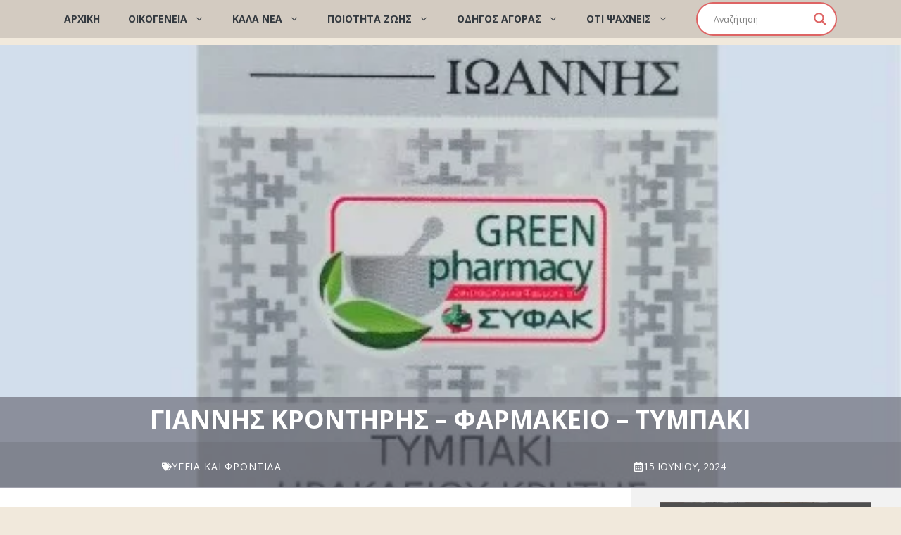

--- FILE ---
content_type: text/html; charset=UTF-8
request_url: https://www.familytime.gr/giannis-krontiris-farmakeio-tympaki/
body_size: 31060
content:
<!DOCTYPE html>
<html lang="el" prefix="og: https://ogp.me/ns#">
<head>
	<meta charset="UTF-8">
		<style>img:is([sizes="auto" i], [sizes^="auto," i]) { contain-intrinsic-size: 3000px 1500px }</style>
	<meta name="viewport" content="width=device-width, initial-scale=1">
<!-- Search Engine Optimization by Rank Math - https://rankmath.com/ -->
<title>Γιάννης Κροντήρης - Φαρμακείο - Τυμπάκι - Family Time</title>
<meta name="description" content="Γιάννης  Κροντήρης Φαρμακοποιός Περιγραφή: Φαρμακείο Τηλέφωνο: 28920 51200 Κινητό: 6936162472 Διεύθυνση: Κεντρική Λεωφόρος Τυμπακίου Τ.Κ."/>
<meta name="robots" content="follow, index, max-snippet:-1, max-video-preview:-1, max-image-preview:large"/>
<link rel="canonical" href="https://www.familytime.gr/giannis-krontiris-farmakeio-tympaki/" />
<meta property="og:locale" content="el_GR" />
<meta property="og:type" content="article" />
<meta property="og:title" content="Γιάννης Κροντήρης - Φαρμακείο - Τυμπάκι - Family Time" />
<meta property="og:description" content="Γιάννης  Κροντήρης Φαρμακοποιός Περιγραφή: Φαρμακείο Τηλέφωνο: 28920 51200 Κινητό: 6936162472 Διεύθυνση: Κεντρική Λεωφόρος Τυμπακίου Τ.Κ." />
<meta property="og:url" content="https://www.familytime.gr/giannis-krontiris-farmakeio-tympaki/" />
<meta property="og:site_name" content="Family Time" />
<meta property="article:author" content="https://www.facebook.com/Angeliki.Lenakaki" />
<meta property="article:section" content="Υγεία και φροντίδα" />
<meta property="og:updated_time" content="2025-06-03T12:43:56+03:00" />
<meta property="og:image" content="https://www.familytime.gr/wp-content/uploads/2023/07/krontiris-farmakeio-karta.1.jpg" />
<meta property="og:image:secure_url" content="https://www.familytime.gr/wp-content/uploads/2023/07/krontiris-farmakeio-karta.1.jpg" />
<meta property="og:image:width" content="496" />
<meta property="og:image:height" content="496" />
<meta property="og:image:alt" content="Γιάννης Κροντήρης" />
<meta property="og:image:type" content="image/jpeg" />
<meta property="article:published_time" content="2024-06-15T09:14:48+03:00" />
<meta property="article:modified_time" content="2025-06-03T12:43:56+03:00" />
<meta name="twitter:card" content="summary_large_image" />
<meta name="twitter:title" content="Γιάννης Κροντήρης - Φαρμακείο - Τυμπάκι - Family Time" />
<meta name="twitter:description" content="Γιάννης  Κροντήρης Φαρμακοποιός Περιγραφή: Φαρμακείο Τηλέφωνο: 28920 51200 Κινητό: 6936162472 Διεύθυνση: Κεντρική Λεωφόρος Τυμπακίου Τ.Κ." />
<meta name="twitter:image" content="https://www.familytime.gr/wp-content/uploads/2023/07/krontiris-farmakeio-karta.1.jpg" />
<meta name="twitter:label1" content="Written by" />
<meta name="twitter:data1" content="Angeliki Lenakaki" />
<meta name="twitter:label2" content="Time to read" />
<meta name="twitter:data2" content="Less than a minute" />
<script type="application/ld+json" class="rank-math-schema">{"@context":"https://schema.org","@graph":[{"@type":"Organization","@id":"https://www.familytime.gr/#organization","name":"Family Time","url":"https://www.familytime.gr","logo":{"@type":"ImageObject","@id":"https://www.familytime.gr/#logo","url":"https://www.familytime.gr/wp-content/uploads/2020/11/logo-2020.png","contentUrl":"https://www.familytime.gr/wp-content/uploads/2020/11/logo-2020.png","caption":"Family Time","inLanguage":"el","width":"1000","height":"250"}},{"@type":"WebSite","@id":"https://www.familytime.gr/#website","url":"https://www.familytime.gr","name":"Family Time","publisher":{"@id":"https://www.familytime.gr/#organization"},"inLanguage":"el"},{"@type":"ImageObject","@id":"https://www.familytime.gr/wp-content/uploads/2023/07/krontiris-farmakeio-karta.1.jpg","url":"https://www.familytime.gr/wp-content/uploads/2023/07/krontiris-farmakeio-karta.1.jpg","width":"496","height":"496","inLanguage":"el"},{"@type":"WebPage","@id":"https://www.familytime.gr/giannis-krontiris-farmakeio-tympaki/#webpage","url":"https://www.familytime.gr/giannis-krontiris-farmakeio-tympaki/","name":"\u0393\u03b9\u03ac\u03bd\u03bd\u03b7\u03c2 \u039a\u03c1\u03bf\u03bd\u03c4\u03ae\u03c1\u03b7\u03c2 - \u03a6\u03b1\u03c1\u03bc\u03b1\u03ba\u03b5\u03af\u03bf - \u03a4\u03c5\u03bc\u03c0\u03ac\u03ba\u03b9 - Family Time","datePublished":"2024-06-15T09:14:48+03:00","dateModified":"2025-06-03T12:43:56+03:00","isPartOf":{"@id":"https://www.familytime.gr/#website"},"primaryImageOfPage":{"@id":"https://www.familytime.gr/wp-content/uploads/2023/07/krontiris-farmakeio-karta.1.jpg"},"inLanguage":"el"},{"@type":"Person","@id":"https://www.familytime.gr/author/angeliki/","name":"Angeliki Lenakaki","url":"https://www.familytime.gr/author/angeliki/","image":{"@type":"ImageObject","@id":"https://secure.gravatar.com/avatar/09e1872a20e5bfcabeebfbb8f76d63b34ae7f34b034dba74d36c63b9d72eecf4?s=96&amp;d=mm&amp;r=g","url":"https://secure.gravatar.com/avatar/09e1872a20e5bfcabeebfbb8f76d63b34ae7f34b034dba74d36c63b9d72eecf4?s=96&amp;d=mm&amp;r=g","caption":"Angeliki Lenakaki","inLanguage":"el"},"worksFor":{"@id":"https://www.familytime.gr/#organization"}},{"@type":"Article","headline":"\u0393\u03b9\u03ac\u03bd\u03bd\u03b7\u03c2 \u039a\u03c1\u03bf\u03bd\u03c4\u03ae\u03c1\u03b7\u03c2 - \u03a6\u03b1\u03c1\u03bc\u03b1\u03ba\u03b5\u03af\u03bf - \u03a4\u03c5\u03bc\u03c0\u03ac\u03ba\u03b9 - Family Time","keywords":"\u0393\u03b9\u03ac\u03bd\u03bd\u03b7\u03c2 \u039a\u03c1\u03bf\u03bd\u03c4\u03ae\u03c1\u03b7\u03c2,\u03a6\u03b1\u03c1\u03bc\u03b1\u03ba\u03b5\u03af\u03bf,\u03a4\u03c5\u03bc\u03c0\u03ac\u03ba\u03b9","datePublished":"2024-06-15T09:14:48+03:00","dateModified":"2025-06-03T12:43:56+03:00","articleSection":"\u03a5\u03b3\u03b5\u03af\u03b1 \u03ba\u03b1\u03b9 \u03c6\u03c1\u03bf\u03bd\u03c4\u03af\u03b4\u03b1","author":{"@id":"https://www.familytime.gr/author/angeliki/","name":"Angeliki Lenakaki"},"publisher":{"@id":"https://www.familytime.gr/#organization"},"description":"\u0393\u03b9\u03ac\u03bd\u03bd\u03b7\u03c2\u00a0 \u039a\u03c1\u03bf\u03bd\u03c4\u03ae\u03c1\u03b7\u03c2 \u03a6\u03b1\u03c1\u03bc\u03b1\u03ba\u03bf\u03c0\u03bf\u03b9\u03cc\u03c2 \u03a0\u03b5\u03c1\u03b9\u03b3\u03c1\u03b1\u03c6\u03ae: \u03a6\u03b1\u03c1\u03bc\u03b1\u03ba\u03b5\u03af\u03bf \u03a4\u03b7\u03bb\u03ad\u03c6\u03c9\u03bd\u03bf:\u00a028920 51200 \u039a\u03b9\u03bd\u03b7\u03c4\u03cc: 6936162472 \u0394\u03b9\u03b5\u03cd\u03b8\u03c5\u03bd\u03c3\u03b7: \u039a\u03b5\u03bd\u03c4\u03c1\u03b9\u03ba\u03ae \u039b\u03b5\u03c9\u03c6\u03cc\u03c1\u03bf\u03c2 \u03a4\u03c5\u03bc\u03c0\u03b1\u03ba\u03af\u03bf\u03c5 \u03a4.\u039a.","name":"\u0393\u03b9\u03ac\u03bd\u03bd\u03b7\u03c2 \u039a\u03c1\u03bf\u03bd\u03c4\u03ae\u03c1\u03b7\u03c2 - \u03a6\u03b1\u03c1\u03bc\u03b1\u03ba\u03b5\u03af\u03bf - \u03a4\u03c5\u03bc\u03c0\u03ac\u03ba\u03b9 - Family Time","@id":"https://www.familytime.gr/giannis-krontiris-farmakeio-tympaki/#richSnippet","isPartOf":{"@id":"https://www.familytime.gr/giannis-krontiris-farmakeio-tympaki/#webpage"},"image":{"@id":"https://www.familytime.gr/wp-content/uploads/2023/07/krontiris-farmakeio-karta.1.jpg"},"inLanguage":"el","mainEntityOfPage":{"@id":"https://www.familytime.gr/giannis-krontiris-farmakeio-tympaki/#webpage"}}]}</script>
<!-- /Rank Math WordPress SEO plugin -->

<link href='https://fonts.gstatic.com' crossorigin rel='preconnect' />
<link href='https://fonts.googleapis.com' crossorigin rel='preconnect' />
<link rel="alternate" type="application/rss+xml" title="Ροή RSS &raquo; Family Time" href="https://www.familytime.gr/feed/" />
<link rel="alternate" type="application/rss+xml" title="Ροή Σχολίων &raquo; Family Time" href="https://www.familytime.gr/comments/feed/" />
<link rel="alternate" type="application/rss+xml" title="Ροή Σχολίων Family Time &raquo; Γιάννης Κροντήρης &#8211; Φαρμακείο &#8211; Τυμπάκι" href="https://www.familytime.gr/giannis-krontiris-farmakeio-tympaki/feed/" />
<!-- www.familytime.gr is managing ads with Advanced Ads 2.0.16 – https://wpadvancedads.com/ --><script id="famil-ready">
			window.advanced_ads_ready=function(e,a){a=a||"complete";var d=function(e){return"interactive"===a?"loading"!==e:"complete"===e};d(document.readyState)?e():document.addEventListener("readystatechange",(function(a){d(a.target.readyState)&&e()}),{once:"interactive"===a})},window.advanced_ads_ready_queue=window.advanced_ads_ready_queue||[];		</script>
		<link data-optimized="2" rel="stylesheet" href="https://www.familytime.gr/wp-content/litespeed/css/f9895c71e61fdbf44b63743df711ed15.css?ver=c2bd1" />

<style id='classic-theme-styles-inline-css'>
/*! This file is auto-generated */
.wp-block-button__link{color:#fff;background-color:#32373c;border-radius:9999px;box-shadow:none;text-decoration:none;padding:calc(.667em + 2px) calc(1.333em + 2px);font-size:1.125em}.wp-block-file__button{background:#32373c;color:#fff;text-decoration:none}
</style>
<style id='global-styles-inline-css'>
:root{--wp--preset--aspect-ratio--square: 1;--wp--preset--aspect-ratio--4-3: 4/3;--wp--preset--aspect-ratio--3-4: 3/4;--wp--preset--aspect-ratio--3-2: 3/2;--wp--preset--aspect-ratio--2-3: 2/3;--wp--preset--aspect-ratio--16-9: 16/9;--wp--preset--aspect-ratio--9-16: 9/16;--wp--preset--color--black: #000000;--wp--preset--color--cyan-bluish-gray: #abb8c3;--wp--preset--color--white: #ffffff;--wp--preset--color--pale-pink: #f78da7;--wp--preset--color--vivid-red: #cf2e2e;--wp--preset--color--luminous-vivid-orange: #ff6900;--wp--preset--color--luminous-vivid-amber: #fcb900;--wp--preset--color--light-green-cyan: #7bdcb5;--wp--preset--color--vivid-green-cyan: #00d084;--wp--preset--color--pale-cyan-blue: #8ed1fc;--wp--preset--color--vivid-cyan-blue: #0693e3;--wp--preset--color--vivid-purple: #9b51e0;--wp--preset--color--contrast: var(--contrast);--wp--preset--color--contrast-2: var(--contrast-2);--wp--preset--color--contrast-3: var(--contrast-3);--wp--preset--color--contrast-4: var(--contrast-4);--wp--preset--color--contrast-5: var(--contrast-5);--wp--preset--color--base: var(--base);--wp--preset--color--base-2: var(--base-2);--wp--preset--color--community: var(--community);--wp--preset--color--education: var(--education);--wp--preset--color--entertainment: var(--entertainment);--wp--preset--color--lifestyle: var(--lifestyle);--wp--preset--color--technology: var(--technology);--wp--preset--color--travel: var(--travel);--wp--preset--color--business: var(--business);--wp--preset--color--global-color-15: var(--global-color-15);--wp--preset--color--global-color-16: var(--global-color-16);--wp--preset--gradient--vivid-cyan-blue-to-vivid-purple: linear-gradient(135deg,rgba(6,147,227,1) 0%,rgb(155,81,224) 100%);--wp--preset--gradient--light-green-cyan-to-vivid-green-cyan: linear-gradient(135deg,rgb(122,220,180) 0%,rgb(0,208,130) 100%);--wp--preset--gradient--luminous-vivid-amber-to-luminous-vivid-orange: linear-gradient(135deg,rgba(252,185,0,1) 0%,rgba(255,105,0,1) 100%);--wp--preset--gradient--luminous-vivid-orange-to-vivid-red: linear-gradient(135deg,rgba(255,105,0,1) 0%,rgb(207,46,46) 100%);--wp--preset--gradient--very-light-gray-to-cyan-bluish-gray: linear-gradient(135deg,rgb(238,238,238) 0%,rgb(169,184,195) 100%);--wp--preset--gradient--cool-to-warm-spectrum: linear-gradient(135deg,rgb(74,234,220) 0%,rgb(151,120,209) 20%,rgb(207,42,186) 40%,rgb(238,44,130) 60%,rgb(251,105,98) 80%,rgb(254,248,76) 100%);--wp--preset--gradient--blush-light-purple: linear-gradient(135deg,rgb(255,206,236) 0%,rgb(152,150,240) 100%);--wp--preset--gradient--blush-bordeaux: linear-gradient(135deg,rgb(254,205,165) 0%,rgb(254,45,45) 50%,rgb(107,0,62) 100%);--wp--preset--gradient--luminous-dusk: linear-gradient(135deg,rgb(255,203,112) 0%,rgb(199,81,192) 50%,rgb(65,88,208) 100%);--wp--preset--gradient--pale-ocean: linear-gradient(135deg,rgb(255,245,203) 0%,rgb(182,227,212) 50%,rgb(51,167,181) 100%);--wp--preset--gradient--electric-grass: linear-gradient(135deg,rgb(202,248,128) 0%,rgb(113,206,126) 100%);--wp--preset--gradient--midnight: linear-gradient(135deg,rgb(2,3,129) 0%,rgb(40,116,252) 100%);--wp--preset--font-size--small: 13px;--wp--preset--font-size--medium: 20px;--wp--preset--font-size--large: 36px;--wp--preset--font-size--x-large: 42px;--wp--preset--spacing--20: 0.44rem;--wp--preset--spacing--30: 0.67rem;--wp--preset--spacing--40: 1rem;--wp--preset--spacing--50: 1.5rem;--wp--preset--spacing--60: 2.25rem;--wp--preset--spacing--70: 3.38rem;--wp--preset--spacing--80: 5.06rem;--wp--preset--shadow--natural: 6px 6px 9px rgba(0, 0, 0, 0.2);--wp--preset--shadow--deep: 12px 12px 50px rgba(0, 0, 0, 0.4);--wp--preset--shadow--sharp: 6px 6px 0px rgba(0, 0, 0, 0.2);--wp--preset--shadow--outlined: 6px 6px 0px -3px rgba(255, 255, 255, 1), 6px 6px rgba(0, 0, 0, 1);--wp--preset--shadow--crisp: 6px 6px 0px rgba(0, 0, 0, 1);}:where(.is-layout-flex){gap: 0.5em;}:where(.is-layout-grid){gap: 0.5em;}body .is-layout-flex{display: flex;}.is-layout-flex{flex-wrap: wrap;align-items: center;}.is-layout-flex > :is(*, div){margin: 0;}body .is-layout-grid{display: grid;}.is-layout-grid > :is(*, div){margin: 0;}:where(.wp-block-columns.is-layout-flex){gap: 2em;}:where(.wp-block-columns.is-layout-grid){gap: 2em;}:where(.wp-block-post-template.is-layout-flex){gap: 1.25em;}:where(.wp-block-post-template.is-layout-grid){gap: 1.25em;}.has-black-color{color: var(--wp--preset--color--black) !important;}.has-cyan-bluish-gray-color{color: var(--wp--preset--color--cyan-bluish-gray) !important;}.has-white-color{color: var(--wp--preset--color--white) !important;}.has-pale-pink-color{color: var(--wp--preset--color--pale-pink) !important;}.has-vivid-red-color{color: var(--wp--preset--color--vivid-red) !important;}.has-luminous-vivid-orange-color{color: var(--wp--preset--color--luminous-vivid-orange) !important;}.has-luminous-vivid-amber-color{color: var(--wp--preset--color--luminous-vivid-amber) !important;}.has-light-green-cyan-color{color: var(--wp--preset--color--light-green-cyan) !important;}.has-vivid-green-cyan-color{color: var(--wp--preset--color--vivid-green-cyan) !important;}.has-pale-cyan-blue-color{color: var(--wp--preset--color--pale-cyan-blue) !important;}.has-vivid-cyan-blue-color{color: var(--wp--preset--color--vivid-cyan-blue) !important;}.has-vivid-purple-color{color: var(--wp--preset--color--vivid-purple) !important;}.has-black-background-color{background-color: var(--wp--preset--color--black) !important;}.has-cyan-bluish-gray-background-color{background-color: var(--wp--preset--color--cyan-bluish-gray) !important;}.has-white-background-color{background-color: var(--wp--preset--color--white) !important;}.has-pale-pink-background-color{background-color: var(--wp--preset--color--pale-pink) !important;}.has-vivid-red-background-color{background-color: var(--wp--preset--color--vivid-red) !important;}.has-luminous-vivid-orange-background-color{background-color: var(--wp--preset--color--luminous-vivid-orange) !important;}.has-luminous-vivid-amber-background-color{background-color: var(--wp--preset--color--luminous-vivid-amber) !important;}.has-light-green-cyan-background-color{background-color: var(--wp--preset--color--light-green-cyan) !important;}.has-vivid-green-cyan-background-color{background-color: var(--wp--preset--color--vivid-green-cyan) !important;}.has-pale-cyan-blue-background-color{background-color: var(--wp--preset--color--pale-cyan-blue) !important;}.has-vivid-cyan-blue-background-color{background-color: var(--wp--preset--color--vivid-cyan-blue) !important;}.has-vivid-purple-background-color{background-color: var(--wp--preset--color--vivid-purple) !important;}.has-black-border-color{border-color: var(--wp--preset--color--black) !important;}.has-cyan-bluish-gray-border-color{border-color: var(--wp--preset--color--cyan-bluish-gray) !important;}.has-white-border-color{border-color: var(--wp--preset--color--white) !important;}.has-pale-pink-border-color{border-color: var(--wp--preset--color--pale-pink) !important;}.has-vivid-red-border-color{border-color: var(--wp--preset--color--vivid-red) !important;}.has-luminous-vivid-orange-border-color{border-color: var(--wp--preset--color--luminous-vivid-orange) !important;}.has-luminous-vivid-amber-border-color{border-color: var(--wp--preset--color--luminous-vivid-amber) !important;}.has-light-green-cyan-border-color{border-color: var(--wp--preset--color--light-green-cyan) !important;}.has-vivid-green-cyan-border-color{border-color: var(--wp--preset--color--vivid-green-cyan) !important;}.has-pale-cyan-blue-border-color{border-color: var(--wp--preset--color--pale-cyan-blue) !important;}.has-vivid-cyan-blue-border-color{border-color: var(--wp--preset--color--vivid-cyan-blue) !important;}.has-vivid-purple-border-color{border-color: var(--wp--preset--color--vivid-purple) !important;}.has-vivid-cyan-blue-to-vivid-purple-gradient-background{background: var(--wp--preset--gradient--vivid-cyan-blue-to-vivid-purple) !important;}.has-light-green-cyan-to-vivid-green-cyan-gradient-background{background: var(--wp--preset--gradient--light-green-cyan-to-vivid-green-cyan) !important;}.has-luminous-vivid-amber-to-luminous-vivid-orange-gradient-background{background: var(--wp--preset--gradient--luminous-vivid-amber-to-luminous-vivid-orange) !important;}.has-luminous-vivid-orange-to-vivid-red-gradient-background{background: var(--wp--preset--gradient--luminous-vivid-orange-to-vivid-red) !important;}.has-very-light-gray-to-cyan-bluish-gray-gradient-background{background: var(--wp--preset--gradient--very-light-gray-to-cyan-bluish-gray) !important;}.has-cool-to-warm-spectrum-gradient-background{background: var(--wp--preset--gradient--cool-to-warm-spectrum) !important;}.has-blush-light-purple-gradient-background{background: var(--wp--preset--gradient--blush-light-purple) !important;}.has-blush-bordeaux-gradient-background{background: var(--wp--preset--gradient--blush-bordeaux) !important;}.has-luminous-dusk-gradient-background{background: var(--wp--preset--gradient--luminous-dusk) !important;}.has-pale-ocean-gradient-background{background: var(--wp--preset--gradient--pale-ocean) !important;}.has-electric-grass-gradient-background{background: var(--wp--preset--gradient--electric-grass) !important;}.has-midnight-gradient-background{background: var(--wp--preset--gradient--midnight) !important;}.has-small-font-size{font-size: var(--wp--preset--font-size--small) !important;}.has-medium-font-size{font-size: var(--wp--preset--font-size--medium) !important;}.has-large-font-size{font-size: var(--wp--preset--font-size--large) !important;}.has-x-large-font-size{font-size: var(--wp--preset--font-size--x-large) !important;}
:where(.wp-block-post-template.is-layout-flex){gap: 1.25em;}:where(.wp-block-post-template.is-layout-grid){gap: 1.25em;}
:where(.wp-block-columns.is-layout-flex){gap: 2em;}:where(.wp-block-columns.is-layout-grid){gap: 2em;}
:root :where(.wp-block-pullquote){font-size: 1.5em;line-height: 1.6;}
</style>



<style id='scriptlesssocialsharing-inline-css'>
.scriptlesssocialsharing__buttons a.button { padding: 8px; flex: 1; }
</style>


<style id='generate-style-inline-css'>
body{background-color:var(--global-color-15);color:var(--contrast-2);}a{color:var(--technology);}a:hover, a:focus, a:active{color:var(--education);}.grid-container{max-width:1300px;}.wp-block-group__inner-container{max-width:1300px;margin-left:auto;margin-right:auto;}.site-header .header-image{width:1000px;}.generate-back-to-top{font-size:20px;border-radius:3px;position:fixed;bottom:30px;right:30px;line-height:40px;width:40px;text-align:center;z-index:10;transition:opacity 300ms ease-in-out;opacity:0.1;transform:translateY(1000px);}.generate-back-to-top__show{opacity:1;transform:translateY(0);}:root{--contrast:#1f2024;--contrast-2:#343a40;--contrast-3:#5e5e69;--contrast-4:#a0a1ad;--contrast-5:#b5b7bf;--base:#f2f2f2;--base-2:#ffffff;--community:#56b85a;--education:#ee5565;--entertainment:#8974f1;--lifestyle:#e29c04;--technology:#396eb3;--travel:#6cd2cc;--business:#4C3957;--global-color-15:#f1e9dc;--global-color-16:#d3cbc1;}:root .has-contrast-color{color:var(--contrast);}:root .has-contrast-background-color{background-color:var(--contrast);}:root .has-contrast-2-color{color:var(--contrast-2);}:root .has-contrast-2-background-color{background-color:var(--contrast-2);}:root .has-contrast-3-color{color:var(--contrast-3);}:root .has-contrast-3-background-color{background-color:var(--contrast-3);}:root .has-contrast-4-color{color:var(--contrast-4);}:root .has-contrast-4-background-color{background-color:var(--contrast-4);}:root .has-contrast-5-color{color:var(--contrast-5);}:root .has-contrast-5-background-color{background-color:var(--contrast-5);}:root .has-base-color{color:var(--base);}:root .has-base-background-color{background-color:var(--base);}:root .has-base-2-color{color:var(--base-2);}:root .has-base-2-background-color{background-color:var(--base-2);}:root .has-community-color{color:var(--community);}:root .has-community-background-color{background-color:var(--community);}:root .has-education-color{color:var(--education);}:root .has-education-background-color{background-color:var(--education);}:root .has-entertainment-color{color:var(--entertainment);}:root .has-entertainment-background-color{background-color:var(--entertainment);}:root .has-lifestyle-color{color:var(--lifestyle);}:root .has-lifestyle-background-color{background-color:var(--lifestyle);}:root .has-technology-color{color:var(--technology);}:root .has-technology-background-color{background-color:var(--technology);}:root .has-travel-color{color:var(--travel);}:root .has-travel-background-color{background-color:var(--travel);}:root .has-business-color{color:var(--business);}:root .has-business-background-color{background-color:var(--business);}:root .has-global-color-15-color{color:var(--global-color-15);}:root .has-global-color-15-background-color{background-color:var(--global-color-15);}:root .has-global-color-16-color{color:var(--global-color-16);}:root .has-global-color-16-background-color{background-color:var(--global-color-16);}body, button, input, select, textarea{font-family:Open Sans, sans-serif;font-style:normal;font-size:16px;}body{line-height:1.7em;}.main-title{font-family:Open Sans, sans-serif;font-weight:800;text-transform:uppercase;font-size:46px;}@media (max-width:768px){.main-title{font-size:44px;}}.site-description{font-family:Open Sans, sans-serif;font-weight:700;text-transform:uppercase;font-size:15px;letter-spacing:0.08em;}@media (max-width:768px){.site-description{font-size:14px;}}.main-navigation a, .main-navigation .menu-toggle, .main-navigation .menu-bar-items{font-family:Open Sans, sans-serif;font-weight:bold;text-transform:uppercase;font-size:14px;}.widget-title{font-family:inherit;font-weight:bold;text-transform:uppercase;font-size:20px;}h1.entry-title{font-family:inherit;font-weight:700;font-size:38px;}.site-info{font-family:inherit;font-size:13px;}h1{font-family:inherit;font-weight:700;text-transform:uppercase;font-size:42px;line-height:1.3em;}h2{font-family:inherit;font-weight:600;font-size:26px;line-height:1.3em;}@media (max-width:768px){h2{font-size:28px;}}h3{font-family:inherit;font-weight:500;font-size:26px;line-height:1.3;}h4{font-family:inherit;font-weight:500;font-size:20px;line-height:1.3em;}h5{font-family:inherit;font-weight:500;font-size:18px;line-height:1.3em;}h6{font-family:inherit;font-weight:500;font-size:16px;line-height:1.3em;}.top-bar{background-color:var(--global-color-16);color:#ffffff;}.top-bar a{color:#ffffff;}.top-bar a:hover{color:#303030;}.main-title a,.main-title a:hover{color:var(--base-2);}.site-description{color:var(--base);}.main-navigation,.main-navigation ul ul{background-color:var(--global-color-16);}.main-navigation .main-nav ul li a, .main-navigation .menu-toggle, .main-navigation .menu-bar-items{color:var(--contrast-2);}.main-navigation .main-nav ul li:not([class*="current-menu-"]):hover > a, .main-navigation .main-nav ul li:not([class*="current-menu-"]):focus > a, .main-navigation .main-nav ul li.sfHover:not([class*="current-menu-"]) > a, .main-navigation .menu-bar-item:hover > a, .main-navigation .menu-bar-item.sfHover > a{color:var(--base-2);background-color:var(--travel);}button.menu-toggle:hover,button.menu-toggle:focus{color:var(--contrast-2);}.main-navigation .main-nav ul li[class*="current-menu-"] > a{color:var(--base-2);background-color:var(--lifestyle);}.navigation-search input[type="search"],.navigation-search input[type="search"]:active, .navigation-search input[type="search"]:focus, .main-navigation .main-nav ul li.search-item.active > a, .main-navigation .menu-bar-items .search-item.active > a{color:var(--base);background-color:var(--contrast-3);opacity:1;}.main-navigation .main-nav ul ul li a{color:var(--contrast-2);}.main-navigation .main-nav ul ul li:not([class*="current-menu-"]):hover > a,.main-navigation .main-nav ul ul li:not([class*="current-menu-"]):focus > a, .main-navigation .main-nav ul ul li.sfHover:not([class*="current-menu-"]) > a{color:var(--base-2);}.main-navigation .main-nav ul ul li[class*="current-menu-"] > a{color:var(--base-2);}.separate-containers .inside-article, .separate-containers .comments-area, .separate-containers .page-header, .one-container .container, .separate-containers .paging-navigation, .inside-page-header{color:var(--contrast-2);background-color:var(--base-2);}.inside-article a,.paging-navigation a,.comments-area a,.page-header a{color:var(--technology);}.inside-article a:hover,.paging-navigation a:hover,.comments-area a:hover,.page-header a:hover{color:var(--education);}.entry-title a{color:var(--contrast-2);}.entry-title a:hover{color:var(--education);}.entry-meta{color:var(--contrast-4);}.entry-meta a{color:var(--contrast-3);}.entry-meta a:hover{color:var(--contrast-3);}h1{color:var(--contrast-2);}h2{color:var(--contrast-2);}h3{color:var(--contrast-2);}h4{color:var(--contrast-2);}h5{color:var(--contrast-2);}.sidebar .widget{color:var(--contrast-2);background-color:var(--base);}.sidebar .widget a{color:var(--contrast-2);}.sidebar .widget a:hover{color:var(--technology);}.footer-widgets{color:var(--contrast-2);background-color:var(--global-color-16);}.footer-widgets a{color:var(--technology);}.footer-widgets a:hover{color:var(--education);}.footer-widgets .widget-title{color:var(--contrast-2);}.site-info{color:var(--contrast-4);background-color:var(--contrast);}.site-info a{color:var(--contrast-5);}.site-info a:hover{color:var(--base-2);}.footer-bar .widget_nav_menu .current-menu-item a{color:var(--base-2);}input[type="text"],input[type="email"],input[type="url"],input[type="password"],input[type="search"],input[type="tel"],input[type="number"],textarea,select{color:var(--contrast-2);background-color:var(--base);border-color:var(--contrast-5);}input[type="text"]:focus,input[type="email"]:focus,input[type="url"]:focus,input[type="password"]:focus,input[type="search"]:focus,input[type="tel"]:focus,input[type="number"]:focus,textarea:focus,select:focus{color:var(--contrast-3);background-color:var(--base-2);border-color:var(--contrast-5);}button,html input[type="button"],input[type="reset"],input[type="submit"],a.button,a.wp-block-button__link:not(.has-background){color:var(--base-2);background-color:var(--travel);}button:hover,html input[type="button"]:hover,input[type="reset"]:hover,input[type="submit"]:hover,a.button:hover,button:focus,html input[type="button"]:focus,input[type="reset"]:focus,input[type="submit"]:focus,a.button:focus,a.wp-block-button__link:not(.has-background):active,a.wp-block-button__link:not(.has-background):focus,a.wp-block-button__link:not(.has-background):hover{color:var(--base-2);background-color:var(--education);}a.generate-back-to-top{background-color:var(--education);color:var(--base-2);}a.generate-back-to-top:hover,a.generate-back-to-top:focus{background-color:var(--travel);color:var(--base-2);}:root{--gp-search-modal-bg-color:var(--base-2);--gp-search-modal-text-color:var(--contrast);--gp-search-modal-overlay-bg-color:rgba(0,0,0,0.2);}@media (max-width: 910px){.main-navigation .menu-bar-item:hover > a, .main-navigation .menu-bar-item.sfHover > a{background:none;color:var(--contrast-2);}}.nav-below-header .main-navigation .inside-navigation.grid-container, .nav-above-header .main-navigation .inside-navigation.grid-container{padding:0px 20px 0px 20px;}.site-main .wp-block-group__inner-container{padding:40px;}.separate-containers .paging-navigation{padding-top:20px;padding-bottom:20px;}.entry-content .alignwide, body:not(.no-sidebar) .entry-content .alignfull{margin-left:-40px;width:calc(100% + 80px);max-width:calc(100% + 80px);}.sidebar .widget, .page-header, .widget-area .main-navigation, .site-main > *{margin-bottom:0px;}.separate-containers .site-main{margin:0px;}.both-right .inside-left-sidebar,.both-left .inside-left-sidebar{margin-right:0px;}.both-right .inside-right-sidebar,.both-left .inside-right-sidebar{margin-left:0px;}.separate-containers .featured-image{margin-top:0px;}.separate-containers .inside-right-sidebar, .separate-containers .inside-left-sidebar{margin-top:0px;margin-bottom:0px;}.main-navigation .main-nav ul li a,.menu-toggle,.main-navigation .menu-bar-item > a{line-height:54px;}.navigation-search input[type="search"]{height:54px;}.rtl .menu-item-has-children .dropdown-menu-toggle{padding-left:20px;}.rtl .main-navigation .main-nav ul li.menu-item-has-children > a{padding-right:20px;}.widget-area .widget{padding:20px;}.inside-site-info{padding:30px 40px 30px 40px;}@media (max-width:768px){.separate-containers .inside-article, .separate-containers .comments-area, .separate-containers .page-header, .separate-containers .paging-navigation, .one-container .site-content, .inside-page-header{padding:40px 30px 40px 30px;}.site-main .wp-block-group__inner-container{padding:40px 30px 40px 30px;}.inside-top-bar{padding-right:30px;padding-left:30px;}.inside-header{padding-top:40px;padding-right:30px;padding-bottom:40px;padding-left:30px;}.widget-area .widget{padding-top:30px;padding-right:30px;padding-bottom:30px;padding-left:30px;}.footer-widgets-container{padding-top:30px;padding-right:30px;padding-bottom:30px;padding-left:30px;}.inside-site-info{padding-right:30px;padding-left:30px;}.entry-content .alignwide, body:not(.no-sidebar) .entry-content .alignfull{margin-left:-30px;width:calc(100% + 60px);max-width:calc(100% + 60px);}.one-container .site-main .paging-navigation{margin-bottom:0px;}}.is-right-sidebar{width:30%;}.is-left-sidebar{width:30%;}.site-content .content-area{width:70%;}@media (max-width: 910px){.main-navigation .menu-toggle,.sidebar-nav-mobile:not(#sticky-placeholder){display:block;}.main-navigation ul,.gen-sidebar-nav,.main-navigation:not(.slideout-navigation):not(.toggled) .main-nav > ul,.has-inline-mobile-toggle #site-navigation .inside-navigation > *:not(.navigation-search):not(.main-nav){display:none;}.nav-align-right .inside-navigation,.nav-align-center .inside-navigation{justify-content:space-between;}}
body{background-image:url('https://gpsites.co/newsroom/wp-content/uploads/sites/126/2021/04/education.svg');background-repeat:no-repeat;background-size:cover;background-attachment:fixed;}.site-header{background-repeat:repeat-x;background-position:center center;}
.dynamic-author-image-rounded{border-radius:100%;}.dynamic-featured-image, .dynamic-author-image{vertical-align:middle;}.one-container.blog .dynamic-content-template:not(:last-child), .one-container.archive .dynamic-content-template:not(:last-child){padding-bottom:0px;}.dynamic-entry-excerpt > p:last-child{margin-bottom:0px;}
.main-navigation .main-nav ul li a,.menu-toggle,.main-navigation .menu-bar-item > a{transition: line-height 300ms ease}.main-navigation.toggled .main-nav > ul{background-color: var(--global-color-16)}.sticky-enabled .gen-sidebar-nav.is_stuck .main-navigation {margin-bottom: 0px;}.sticky-enabled .gen-sidebar-nav.is_stuck {z-index: 500;}.sticky-enabled .main-navigation.is_stuck {box-shadow: 0 2px 2px -2px rgba(0, 0, 0, .2);}.navigation-stick:not(.gen-sidebar-nav) {left: 0;right: 0;width: 100% !important;}.nav-float-right .navigation-stick {width: 100% !important;left: 0;}.nav-float-right .navigation-stick .navigation-branding {margin-right: auto;}.main-navigation.has-sticky-branding:not(.grid-container) .inside-navigation:not(.grid-container) .navigation-branding{margin-left: 10px;}.main-navigation.navigation-stick.has-sticky-branding .inside-navigation.grid-container{padding-left:40px;padding-right:40px;}@media (max-width:768px){.main-navigation.navigation-stick.has-sticky-branding .inside-navigation.grid-container{padding-left:0;padding-right:0;}}
</style>
<link rel='stylesheet' id='generate-google-fonts-css' href='https://fonts.googleapis.com/css?family=Open+Sans%3Aregular%2Citalic%2C600%2C600italic%2C700&#038;display=auto&#038;ver=3.6.1' media='all' />

<style id='wpdreams-asl-basic-inline-css'>

					div[id*='ajaxsearchlitesettings'].searchsettings .asl_option_inner label {
						font-size: 0px !important;
						color: rgba(0, 0, 0, 0);
					}
					div[id*='ajaxsearchlitesettings'].searchsettings .asl_option_inner label:after {
						font-size: 11px !important;
						position: absolute;
						top: 0;
						left: 0;
						z-index: 1;
					}
					.asl_w_container {
						width: 100%;
						margin: 0px 0px 0px 0px;
						min-width: 200px;
					}
					div[id*='ajaxsearchlite'].asl_m {
						width: 100%;
					}
					div[id*='ajaxsearchliteres'].wpdreams_asl_results div.resdrg span.highlighted {
						font-weight: bold;
						color: rgba(217, 49, 43, 1);
						background-color: rgba(238, 238, 238, 1);
					}
					div[id*='ajaxsearchliteres'].wpdreams_asl_results .results img.asl_image {
						width: 70px;
						height: 70px;
						object-fit: cover;
					}
					div[id*='ajaxsearchlite'].asl_r .results {
						max-height: none;
					}
					div[id*='ajaxsearchlite'].asl_r {
						position: absolute;
					}
				
						div.asl_r.asl_w.vertical .results .item::after {
							display: block;
							position: absolute;
							bottom: 0;
							content: '';
							height: 1px;
							width: 100%;
							background: #D8D8D8;
						}
						div.asl_r.asl_w.vertical .results .item.asl_last_item::after {
							display: none;
						}
					
</style>

<style id='generateblocks-inline-css'>
.gb-container-ab93f50e{max-width:1300px;z-index:1;position:relative;padding:500px 0 0;margin-top:10px;margin-right:auto;margin-left:auto;border-bottom:1px solid var(--contrast-4);background-image:url(https://www.familytime.gr/wp-content/uploads/2023/07/krontiris-farmakeio-karta.1.jpg.webp);background-repeat:no-repeat;background-position:center center;background-size:cover;}.gb-container-a6b27bbc{width:100%;display:flex;flex-direction:row;flex-wrap:nowrap;align-items:center;column-gap:20px;}.gb-container-00632b38{max-height:80px;display:flex;flex-direction:column;flex-wrap:nowrap;justify-content:center;text-align:center;padding-top:15px;padding-bottom:0px;margin-bottom:0px;background-color:rgba(94, 94, 105, 0.7);}.gb-container-82800465{display:flex;flex-direction:column;margin-bottom:10px;}.gb-container-dd23b7e2{display:inline-flex;}.gb-grid-wrapper > .gb-grid-column-dd23b7e2{width:50%;}.gb-container-6f5458b9{display:inline-flex;}.gb-grid-wrapper > .gb-grid-column-6f5458b9{width:50%;}.gb-container-52018004{text-align:right;padding:40px;background-color:var(--base-2);}.gb-container-4138dd74{height:150px;display:flex;flex-direction:column;justify-content:center;border-top-left-radius:10px;border-bottom-left-radius:10px;background-image:url(https://www.familytime.gr/wp-content/uploads/2023/07/sofoylaki-litsa-karta1.jpg.webp);background-repeat:no-repeat;background-position:center center;background-size:cover;}.gb-grid-wrapper > .gb-grid-column-4138dd74{width:20%;}.gb-container-4138dd74.gb-has-dynamic-bg{background-image:var(--background-url);}.gb-container-4138dd74.gb-no-dynamic-bg{background-image:none;}.gb-container-18430adf{z-index:2;position:relative;text-align:center;padding:30px;margin-right:10px;border-top-right-radius:10px;border-bottom-right-radius:10px;background-color:#ffffff;}.gb-grid-wrapper > .gb-grid-column-18430adf{width:30%;}.gb-container-ce9878f4{z-index:1;position:relative;text-align:center;padding:30px;margin-left:10px;border-top-left-radius:10px;border-bottom-left-radius:10px;background-color:#ffffff;}.gb-grid-wrapper > .gb-grid-column-ce9878f4{width:30%;}.gb-container-6c856070{height:150px;display:flex;flex-direction:column;justify-content:center;padding-top:0px;padding-right:0px;padding-bottom:0px;border-top-right-radius:10px;border-bottom-right-radius:10px;background-image:url(https://www.familytime.gr/wp-content/uploads/2021/07/logo-ygeia.jpg.webp);background-repeat:no-repeat;background-position:center center;background-size:cover;}.gb-grid-wrapper > .gb-grid-column-6c856070{width:20%;}.gb-container-6c856070.gb-has-dynamic-bg{background-image:var(--background-url);}.gb-container-6c856070.gb-no-dynamic-bg{background-image:none;}.gb-container-925a2a1e{background-color:var(--global-color-15);}.gb-container-cbee1dca{max-width:1300px;padding:40px;margin-right:auto;margin-left:auto;}.gb-grid-wrapper > .gb-grid-column-4f4cf5cf{width:33.33%;}.gb-grid-wrapper > .gb-grid-column-1d8f8f12{width:33.33%;}.gb-container-8d3b0714{display:flex;column-gap:10px;margin-bottom:60px;}.gb-container-04e24954{color:var(--contrast-2);}.gb-container-04e24954 a{color:var(--technology);}.gb-container-04e24954 a:hover{color:var(--education);}.gb-grid-wrapper > .gb-grid-column-04e24954{width:33.33%;}.gb-container-68b619a0{display:flex;align-items:center;justify-content:space-between;column-gap:40px;}.gb-container-d86a90a1{display:flex;column-gap:20px;margin-left:20px;}h1.gb-headline-eaaa5bad{width:100%;font-size:36px;line-height:1.8em;text-align:center;padding-right:5px;padding-left:5px;margin-right:auto;margin-bottom:0px;margin-left:auto;color:var(--base-2);background-color:rgba(94, 94, 105, 0.6);}p.gb-headline-8f615a97{display:flex;align-items:center;column-gap:0.5em;font-size:14px;letter-spacing:0.06em;font-weight:400;text-transform:uppercase;text-align:left;padding:6px 12px;margin-bottom:0px;color:#ffffff;}p.gb-headline-8f615a97 a{color:#ffffff;}p.gb-headline-8f615a97 .gb-icon{line-height:0;}p.gb-headline-8f615a97 .gb-icon svg{width:1em;height:1em;fill:currentColor;}p.gb-headline-e4cdef4d{display:flex;align-items:center;column-gap:0.5em;font-size:14px;text-transform:uppercase;padding:6px 12px;margin-bottom:0px;color:var(--base-2);}p.gb-headline-e4cdef4d .gb-icon{line-height:0;}p.gb-headline-e4cdef4d .gb-icon svg{width:1em;height:1em;fill:currentColor;}h2.gb-headline-2acc62a4{font-size:20px;font-weight:500;text-align:left;padding:10px;margin-bottom:0em;margin-left:-4em;border-top-left-radius:10px;border-bottom-left-radius:10px;background-color:#ffffff;}h2.gb-headline-9d97a37f{font-size:20px;font-weight:500;text-align:right;padding:10px;margin-right:-4em;margin-bottom:0em;border-top-right-radius:10px;border-bottom-right-radius:10px;background-color:#ffffff;}h4.gb-headline-5c3b3482{font-size:24px;font-weight:700;text-transform:uppercase;color:var(--contrast-2);}p.gb-headline-e29c0825{font-size:16px;margin-bottom:0px;color:var(--contrast-2);}p.gb-headline-fcb53bf6{font-size:15px;text-transform:capitalize;margin-bottom:10px;}p.gb-headline-e38f9197{font-size:15px;text-transform:capitalize;margin-bottom:10px;}p.gb-headline-dce35946{font-size:15px;text-transform:capitalize;margin-bottom:10px;}h4.gb-headline-529b3704{font-size:24px;font-weight:700;text-transform:uppercase;color:var(--contrast-2);}h4.gb-headline-3e937023{font-size:24px;font-weight:700;text-transform:uppercase;color:var(--contrast-2);}p.gb-headline-3f1b1c14{font-size:15px;margin-bottom:10px;}p.gb-headline-6500416f{font-size:15px;margin-bottom:10px;}p.gb-headline-86bfcc6a{font-size:15px;margin-bottom:10px;}p.gb-headline-f9d791fe{font-size:15px;margin-bottom:10px;}p.gb-headline-1d5a060c{font-size:15px;margin-bottom:10px;}p.gb-headline-ebbabf05{font-size:15px;margin-bottom:10px;}p.gb-headline-e5c3cba2{font-size:15px;margin-bottom:10px;}p.gb-headline-2cda3139{font-size:15px;margin-bottom:0px;}p.gb-headline-368a465b{font-size:14px;margin-bottom:0px;color:var(--contrast-2);}p.gb-headline-368a465b a{color:var(--technology);}p.gb-headline-368a465b a:hover{color:var(--education);}.gb-grid-wrapper-46660bd6{display:flex;flex-wrap:wrap;margin-left:-20px;}.gb-grid-wrapper-46660bd6 > .gb-grid-column{box-sizing:border-box;padding-left:20px;}.gb-grid-wrapper-7bdd6853{display:flex;flex-wrap:wrap;align-items:center;}.gb-grid-wrapper-7bdd6853 > .gb-grid-column{box-sizing:border-box;}.gb-grid-wrapper-51f71b20{display:flex;flex-wrap:wrap;margin-left:-60px;}.gb-grid-wrapper-51f71b20 > .gb-grid-column{box-sizing:border-box;padding-left:60px;padding-bottom:60px;}a.gb-button-a3aaad4c{display:inline-flex;align-items:center;justify-content:center;text-align:center;padding:15px;margin-right:auto;margin-left:-30px;border-radius:100%;border:7px solid #f9f9f9;background-color:#55555E;color:#ffffff;text-decoration:none;}a.gb-button-a3aaad4c:hover, a.gb-button-a3aaad4c:active, a.gb-button-a3aaad4c:focus{background-color:#343a40;color:#ffffff;}a.gb-button-a3aaad4c .gb-icon{font-size:1em;line-height:0;}a.gb-button-a3aaad4c .gb-icon svg{height:1em;width:1em;fill:currentColor;}a.gb-button-139d60e4{display:inline-flex;align-items:center;justify-content:center;text-align:center;padding:15px;margin-right:-30px;margin-left:auto;border-radius:100%;border:7px solid #f9f9f9;background-color:#535353;color:#ffffff;text-decoration:none;}a.gb-button-139d60e4:hover, a.gb-button-139d60e4:active, a.gb-button-139d60e4:focus{background-color:#343a40;color:#ffffff;}a.gb-button-139d60e4 .gb-icon{font-size:1em;line-height:0;}a.gb-button-139d60e4 .gb-icon svg{height:1em;width:1em;fill:currentColor;}a.gb-button-d0473017{display:inline-flex;align-items:center;justify-content:center;text-align:center;padding:8px;border-radius:3px;background-color:var(--technology);color:#ffffff;text-decoration:none;}a.gb-button-d0473017:hover, a.gb-button-d0473017:active, a.gb-button-d0473017:focus{color:#ffffff;}a.gb-button-d0473017 .gb-icon{line-height:0;}a.gb-button-d0473017 .gb-icon svg{width:2em;height:2em;fill:currentColor;}a.gb-button-0be69dcf{display:inline-flex;align-items:center;justify-content:center;text-align:center;padding:8px;border-radius:3px;background-color:var(--education);color:#ffffff;text-decoration:none;}a.gb-button-0be69dcf:hover, a.gb-button-0be69dcf:active, a.gb-button-0be69dcf:focus{color:#ffffff;}a.gb-button-0be69dcf .gb-icon{line-height:0;}a.gb-button-0be69dcf .gb-icon svg{width:2em;height:2em;fill:currentColor;}a.gb-button-ac848167{display:inline-flex;align-items:center;justify-content:center;text-align:center;color:var(--technology);text-decoration:none;}a.gb-button-ac848167:hover, a.gb-button-ac848167:active, a.gb-button-ac848167:focus{color:var(--technology);}a.gb-button-ac848167 .gb-icon{line-height:0;}a.gb-button-ac848167 .gb-icon svg{width:1.4em;height:1.4em;fill:currentColor;}a.gb-button-02589b51{display:inline-flex;align-items:center;justify-content:center;text-align:center;color:var(--education);text-decoration:none;}a.gb-button-02589b51:hover, a.gb-button-02589b51:active, a.gb-button-02589b51:focus{color:var(--education);}a.gb-button-02589b51 .gb-icon{line-height:0;}a.gb-button-02589b51 .gb-icon svg{width:1.4em;height:1.4em;fill:currentColor;}@media (max-width: 1024px) {.gb-container-4138dd74{border-bottom-left-radius:0px;}.gb-grid-wrapper > .gb-grid-column-4138dd74{width:50%;}.gb-container-18430adf{margin-right:0px;border-bottom-right-radius:0px;}.gb-grid-wrapper > .gb-grid-column-18430adf{width:50%;}.gb-container-ce9878f4{margin-left:0px;border-top-left-radius:0px;}.gb-grid-wrapper > .gb-grid-column-ce9878f4{width:50%;}.gb-container-6c856070{border-top-right-radius:0px;}.gb-grid-wrapper > .gb-grid-column-6c856070{width:50%;}.gb-container-68b619a0{flex-direction:column;row-gap:20px;}}@media (max-width: 767px) {.gb-container-a6b27bbc{flex-wrap:wrap;row-gap:10px;}.gb-grid-wrapper > .gb-grid-column-dd23b7e2{width:100%;}.gb-grid-wrapper > .gb-grid-column-6f5458b9{width:100%;}.gb-container-52018004{padding-right:30px;padding-left:30px;}.gb-container-4138dd74{border-top-left-radius:5px;border-bottom-left-radius:0px;}.gb-grid-wrapper > .gb-grid-column-4138dd74{width:50%;}.gb-container-18430adf{margin-right:0px;border-top-right-radius:5px;border-bottom-right-radius:0px;}.gb-grid-wrapper > .gb-grid-column-18430adf{width:50%;}.gb-container-ce9878f4{margin-left:0px;border-top-left-radius:0px;border-bottom-left-radius:5px;}.gb-grid-wrapper > .gb-grid-column-ce9878f4{width:50%;}.gb-container-6c856070{border-top-right-radius:0px;border-bottom-right-radius:5px;}.gb-grid-wrapper > .gb-grid-column-6c856070{width:50%;}.gb-container-cbee1dca{padding-right:30px;padding-left:30px;}.gb-grid-wrapper > .gb-grid-column-4f4cf5cf{width:100%;}.gb-grid-wrapper > .gb-grid-column-1d8f8f12{width:100%;}.gb-grid-wrapper > .gb-grid-column-04e24954{width:100%;}h1.gb-headline-eaaa5bad{font-size:26px;}p.gb-headline-8f615a97{font-size:14px;}h2.gb-headline-2acc62a4{font-size:17px;margin-left:-3em;border-radius:5px;}h2.gb-headline-9d97a37f{font-size:17px;margin-right:-3em;border-radius:5px;}p.gb-headline-368a465b{text-align:center;}.gb-grid-wrapper-7bdd6853 > .gb-grid-column{padding-bottom:0px;}a.gb-button-a3aaad4c .gb-icon{font-size:0.8em;}a.gb-button-139d60e4 .gb-icon{font-size:0.8em;}}:root{--gb-container-width:1300px;}.gb-container .wp-block-image img{vertical-align:middle;}.gb-grid-wrapper .wp-block-image{margin-bottom:0;}.gb-highlight{background:none;}.gb-shape{line-height:0;}
</style>

<style id='generate-offside-inline-css'>
:root{--gp-slideout-width:265px;}.slideout-navigation.main-navigation .main-nav ul ul li a{color:var(--contrast-2);}.slideout-navigation.main-navigation .main-nav ul ul li:not([class*="current-menu-"]):hover > a, .slideout-navigation.main-navigation .main-nav ul ul li:not([class*="current-menu-"]):focus > a, .slideout-navigation.main-navigation .main-nav ul ul li.sfHover:not([class*="current-menu-"]) > a{color:var(--technology);}.slideout-navigation.main-navigation .main-nav ul ul li[class*="current-menu-"] > a{color:var(--contrast-2);}.slideout-navigation, .slideout-navigation a{color:var(--contrast-2);}.slideout-navigation button.slideout-exit{color:var(--contrast-2);padding-left:20px;padding-right:20px;}.slide-opened nav.toggled .menu-toggle:before{display:none;}@media (max-width: 910px){.menu-bar-item.slideout-toggle{display:none;}}
</style>

<style id='__EPYT__style-inline-css'>

                .epyt-gallery-thumb {
                        width: 33.333%;
                }
                
</style>
<script src="https://www.familytime.gr/wp-includes/js/jquery/jquery.min.js" id="jquery-core-js"></script>
<script src="https://www.familytime.gr/wp-includes/js/dist/hooks.min.js" id="wp-hooks-js"></script>
<script src="https://www.familytime.gr/wp-includes/js/dist/i18n.min.js" id="wp-i18n-js"></script>
<script id="wp-i18n-js-after">
wp.i18n.setLocaleData( { 'text direction\u0004ltr': [ 'ltr' ] } );
</script>
<script id="mwl-build-js-js-extra">
var mwl_settings = {"api_url":"https:\/\/www.familytime.gr\/wp-json\/meow-lightbox\/v1\/","rest_nonce":"d685a7bf41","plugin_url":"https:\/\/www.familytime.gr\/wp-content\/plugins\/meow-lightbox\/app\/","version":"1769520308","settings":{"rtf_slider_fix":false,"engine":"default","backdrop_opacity":85,"theme":"dark","flat_orientation":"below","orientation":"auto","selector":".entry-content, .gallery, .mgl-gallery, .wp-block-gallery,  .wp-block-image","selector_ahead":false,"deep_linking":false,"deep_linking_slug":"mwl","rendering_delay":300,"skip_dynamic_fetch":false,"include_orphans":false,"js_logs":false,"social_sharing":false,"social_sharing_facebook":true,"social_sharing_twitter":true,"social_sharing_pinterest":true,"separate_galleries":false,"disable_arrows_on_mobile":false,"animation_toggle":"none","animation_speed":"normal","low_res_placeholder":false,"wordpress_big_image":false,"right_click_protection":true,"magnification":true,"full_screen":true,"anti_selector":".home, .blog, .archive, .emoji, .attachment-post-image, .nolightbox","preloading":false,"download_link":false,"caption_source":"caption","caption_ellipsis":true,"exif":{"title":false,"caption":true,"camera":false,"lens":false,"date":false,"date_timezone":false,"shutter_speed":false,"aperture":false,"focal_length":false,"copyright":false,"author":false,"iso":false,"keywords":false,"metadata_toggle":false,"metadata_toggle_start_hidden":false},"slideshow":{"enabled":false,"timer":3000},"map":{"enabled":false}}};
</script>
<script src="https://www.familytime.gr/wp-content/plugins/meow-lightbox/app/lightbox.js" id="mwl-build-js-js"></script>
<script src="https://www.familytime.gr/wp-includes/js/jquery/jquery-migrate.min.js" id="jquery-migrate-js"></script>
<script id="__ytprefs__-js-extra">
var _EPYT_ = {"ajaxurl":"https:\/\/www.familytime.gr\/wp-admin\/admin-ajax.php","security":"13754a79d5","gallery_scrolloffset":"20","eppathtoscripts":"https:\/\/www.familytime.gr\/wp-content\/plugins\/youtube-embed-plus\/scripts\/","eppath":"https:\/\/www.familytime.gr\/wp-content\/plugins\/youtube-embed-plus\/","epresponsiveselector":"[\"iframe.__youtube_prefs__\",\"iframe[src*='youtube.com']\",\"iframe[src*='youtube-nocookie.com']\",\"iframe[data-ep-src*='youtube.com']\",\"iframe[data-ep-src*='youtube-nocookie.com']\",\"iframe[data-ep-gallerysrc*='youtube.com']\"]","epdovol":"1","version":"14.2.4","evselector":"iframe.__youtube_prefs__[src], iframe[src*=\"youtube.com\/embed\/\"], iframe[src*=\"youtube-nocookie.com\/embed\/\"]","ajax_compat":"","maxres_facade":"eager","ytapi_load":"light","pause_others":"","stopMobileBuffer":"1","facade_mode":"","not_live_on_channel":""};
</script>
<script defer src="https://www.familytime.gr/wp-content/plugins/youtube-embed-plus/scripts/ytprefs.min.js" id="__ytprefs__-js"></script>
<link rel="https://api.w.org/" href="https://www.familytime.gr/wp-json/" /><link rel="alternate" title="JSON" type="application/json" href="https://www.familytime.gr/wp-json/wp/v2/posts/6931" /><link rel="EditURI" type="application/rsd+xml" title="RSD" href="https://www.familytime.gr/xmlrpc.php?rsd" />
<meta name="generator" content="WordPress 6.8.3" />
<link rel='shortlink' href='https://www.familytime.gr/?p=6931' />
<link rel="alternate" title="oEmbed (JSON)" type="application/json+oembed" href="https://www.familytime.gr/wp-json/oembed/1.0/embed?url=https%3A%2F%2Fwww.familytime.gr%2Fgiannis-krontiris-farmakeio-tympaki%2F" />
<link rel="alternate" title="oEmbed (XML)" type="text/xml+oembed" href="https://www.familytime.gr/wp-json/oembed/1.0/embed?url=https%3A%2F%2Fwww.familytime.gr%2Fgiannis-krontiris-farmakeio-tympaki%2F&#038;format=xml" />
<!-- Global site tag (gtag.js) - Google Analytics -->
<script async src="https://www.googletagmanager.com/gtag/js?id=G-B5B2TDBHZN"></script>
<script>
  window.dataLayer = window.dataLayer || [];
  function gtag(){dataLayer.push(arguments);}
  gtag('js', new Date());

  gtag('config', 'G-B5B2TDBHZN');
</script><link rel="icon" href="https://www.familytime.gr/wp-content/uploads/2020/11/cropped-icon-familytime-32x32.png" sizes="32x32" />
<link rel="icon" href="https://www.familytime.gr/wp-content/uploads/2020/11/cropped-icon-familytime-192x192.png" sizes="192x192" />
<link rel="apple-touch-icon" href="https://www.familytime.gr/wp-content/uploads/2020/11/cropped-icon-familytime-180x180.png" />
<meta name="msapplication-TileImage" content="https://www.familytime.gr/wp-content/uploads/2020/11/cropped-icon-familytime-270x270.png" />
		<style id="wp-custom-css">
			/* yannis CSS*/

body {
    background-image:none;
}

a.gb-button-text {
    color: #ffffff !important;
}

.mgl-root {margin-bottom:20px;}

/* πού χρειάζεται αυτό;

section.gb-container.gb-container-dee0bfee a {
    color: #fff;
}
/* το έφτιαξα γιατί το παραπάνω έκανε τους τίτλους στην ενότητα Καλα Νεα στην πρώτη σελίδα λευκούς, αλλά με απανεργοποιημένο το παραπάνω δεν χρειάζεται

.kalanea-title a {color: #000 !important;}*/

/*div#primary {
    background-color: #fbfbfb;
    padding: 0px 10px;
}
div#right-sidebar {
    background-color: #f2f2f2;
}

/* sidebars with ads */
aside#media_image-2, aside#media_image-3 {margin:0px; padding-bottom:5px; padding-top:5px;}

aside#categories-3 {
    /* font-weight: bold; */
    line-height: 1.2em;
	  background-color: #ffca0c6e;
}

ul#menu-footer a {
    color: #333 !important;
    font-weight: bold;
}

ul#menu-footer a:hover {
    color: #cc1717  !important;
    font-weight: bold;
}

/* GeneratePress Site CSS */ /* Site title and tag line */
.site-description {
	margin-top: 1.2em;
	background-color: rgba(31,32,36, 0.4);
	padding: 14px;
	border: 1px solid var(--contrast-5);
}
/* Box shadow */
/* yannis-no shading
.site, .box-shadow {
	box-shadow: 0px 0px 20px -10px rgba(0,0,0,0.3);
}*/

/* Forms and buttons */
.button, .submit {
	border-radius: 3px;
}
/* Sidebar */
.sidebar.is-right-sidebar {
	background-color: var(--base-2);
}

.wp-block-latest-posts.wp-block-latest-posts__list {
    list-style: none;
    padding-left: 0;
    font-weight: 600;
    line-height: 1.4;

@media(min-width: 769px) {
	.sidebar.is-right-sidebar > .inside-right-sidebar {
        position: sticky;
        top: 54px;
    }
}

/* Category label background colors */
body:not(.single):not(.blog):not(.search-results) .post-term-item {
	padding: 5px 10px;
}
body.blog .post-term-item,
body.search-results .post-term-item
{
	padding: 10px 20px;
}
body:not(.single):not(.blog):not(.search-results) .post-term-item {
	border-radius: 3px;
}
body:not(.single) .post-term-item.term-business {
	background-color: var(--business);
}
body:not(.single) .post-term-item.term-community {
	background-color: var(--community);
}
body:not(.single) .post-term-item.term-education {
	background-color: var(--education);
}
body:not(.single) .post-term-item.term-entertainment {
	background-color: var(--entertainment);
}
body:not(.single) .post-term-item.term-lifestyle {
	background-color: var(--lifestyle);
}
body:not(.single) .post-term-item.term-technology {
	background-color: var(--technology);
}
body:not(.single) .post-term-item.term-travel {
	background-color: var(--travel);
}
/* Category layout */
.archive .site-main {
	padding: 30px;
	background-color: var(--base-2);
}
@media (min-width: 769px) {
	.archive .site-main .ratio-third {
		display: grid;
  	grid-template-columns: repeat(3, 1fr);
	}
	.archive .site-main .ratio-third > .gb-query-loop-item:first-child {
		grid-column: 1 / 3;
		grid-row: 1 / 3;
	}
} /* End GeneratePress Site CSS */		</style>
		</head>

<body class="wp-singular post-template-default single single-post postid-6931 single-format-standard wp-custom-logo wp-embed-responsive wp-theme-generatepress post-image-above-header post-image-aligned-center slideout-enabled slideout-mobile sticky-menu-fade sticky-enabled both-sticky-menu right-sidebar nav-above-header separate-containers nav-aligned-center header-aligned-center dropdown-hover" itemtype="https://schema.org/Blog" itemscope><script type="application/javascript" id="mwl-data-script">
var mwl_data = {"17656":{"success":true,"file":"https:\/\/www.familytime.gr\/wp-content\/uploads\/2023\/07\/krontiris-farmakeio-karta.jpg","file_srcset":false,"file_sizes":"(max-width: 570px) 100vw, 570px","dimension":{"width":570,"height":903},"download_link":"https:\/\/www.familytime.gr\/wp-content\/uploads\/2023\/07\/krontiris-farmakeio-karta.jpg","data":{"id":17656,"title":"\u039a\u03c1\u03bf\u03bd\u03c4\u03ae\u03c1\u03b7\u03c2 \u03c6\u03b1\u03c1\u03bc\u03b1\u03ba\u03b5\u03af\u03bf \u03ba\u03ac\u03c1\u03c4\u03b1","caption":"","description":"","alt_text":"","gps":"N\/A","copyright":"N\/A","camera":"N\/A","date":"","lens":"N\/A","aperture":"N\/A","focal_length":"N\/A","iso":"N\/A","shutter_speed":"N\/A","keywords":"N\/A"}}};
var mwl_data_has_dynamic_cache = false;
</script>

	<a class="screen-reader-text skip-link" href="#content" title="Μετάβαση σε περιεχόμενο">Μετάβαση σε περιεχόμενο</a>		<nav class="main-navigation nav-align-center sub-menu-right" id="site-navigation" aria-label="Primary"  itemtype="https://schema.org/SiteNavigationElement" itemscope>
			<div class="inside-navigation grid-container">
								<button class="menu-toggle" aria-controls="generate-slideout-menu" aria-expanded="false">
					<span class="gp-icon icon-menu-bars"><svg viewbox="0 0 512 512" aria-hidden="true" xmlns="http://www.w3.org/2000/svg" width="1em" height="1em"><path d="M0 96c0-13.255 10.745-24 24-24h464c13.255 0 24 10.745 24 24s-10.745 24-24 24H24c-13.255 0-24-10.745-24-24zm0 160c0-13.255 10.745-24 24-24h464c13.255 0 24 10.745 24 24s-10.745 24-24 24H24c-13.255 0-24-10.745-24-24zm0 160c0-13.255 10.745-24 24-24h464c13.255 0 24 10.745 24 24s-10.745 24-24 24H24c-13.255 0-24-10.745-24-24z" /></svg><svg viewbox="0 0 512 512" aria-hidden="true" xmlns="http://www.w3.org/2000/svg" width="1em" height="1em"><path d="M71.029 71.029c9.373-9.372 24.569-9.372 33.942 0L256 222.059l151.029-151.03c9.373-9.372 24.569-9.372 33.942 0 9.372 9.373 9.372 24.569 0 33.942L289.941 256l151.03 151.029c9.372 9.373 9.372 24.569 0 33.942-9.373 9.372-24.569 9.372-33.942 0L256 289.941l-151.029 151.03c-9.373 9.372-24.569 9.372-33.942 0-9.372-9.373-9.372-24.569 0-33.942L222.059 256 71.029 104.971c-9.372-9.373-9.372-24.569 0-33.942z" /></svg></span><span class="mobile-menu">Menu</span>				</button>
				<div id="primary-menu" class="main-nav"><ul id="menu-main-menu" class="menu sf-menu"><li id="menu-item-18370" class="menu-item menu-item-type-post_type menu-item-object-page menu-item-home menu-item-18370"><a href="https://www.familytime.gr/">ΑΡΧΙΚΗ</a></li>
<li id="menu-item-18582" class="menu-item menu-item-type-custom menu-item-object-custom menu-item-has-children menu-item-18582"><a>Οικογένεια<span role="presentation" class="dropdown-menu-toggle"><span class="gp-icon icon-arrow"><svg viewbox="0 0 330 512" aria-hidden="true" xmlns="http://www.w3.org/2000/svg" width="1em" height="1em"><path d="M305.913 197.085c0 2.266-1.133 4.815-2.833 6.514L171.087 335.593c-1.7 1.7-4.249 2.832-6.515 2.832s-4.815-1.133-6.515-2.832L26.064 203.599c-1.7-1.7-2.832-4.248-2.832-6.514s1.132-4.816 2.832-6.515l14.162-14.163c1.7-1.699 3.966-2.832 6.515-2.832 2.266 0 4.815 1.133 6.515 2.832l111.316 111.317 111.316-111.317c1.7-1.699 4.249-2.832 6.515-2.832s4.815 1.133 6.515 2.832l14.162 14.163c1.7 1.7 2.833 4.249 2.833 6.515z" /></svg></span></span></a>
<ul class="sub-menu">
	<li id="menu-item-3906" class="menu-item menu-item-type-taxonomy menu-item-object-category menu-item-3906"><a href="https://www.familytime.gr/category/eleftheros-chronos/ethima/">Έθιμα</a></li>
	<li id="menu-item-5554" class="menu-item menu-item-type-taxonomy menu-item-object-category menu-item-5554"><a href="https://www.familytime.gr/category/psachneis/pamevolta/">πάμε βόλτα</a></li>
	<li id="menu-item-2106" class="menu-item menu-item-type-taxonomy menu-item-object-category menu-item-2106"><a href="https://www.familytime.gr/category/eleftheros-chronos/vivlia/">Βιβλία</a></li>
	<li id="menu-item-2107" class="menu-item menu-item-type-taxonomy menu-item-object-category menu-item-2107"><a href="https://www.familytime.gr/category/eleftheros-chronos/diakosmisi/">Διακόσμηση</a></li>
	<li id="menu-item-2108" class="menu-item menu-item-type-taxonomy menu-item-object-category menu-item-2108"><a href="https://www.familytime.gr/category/eleftheros-chronos/drastiriotites/">Δραστηριότητες</a></li>
	<li id="menu-item-2110" class="menu-item menu-item-type-taxonomy menu-item-object-category menu-item-2110"><a href="https://www.familytime.gr/category/eleftheros-chronos/syntages/">Συνταγές</a></li>
	<li id="menu-item-8909" class="menu-item menu-item-type-taxonomy menu-item-object-category menu-item-8909"><a href="https://www.familytime.gr/category/christougenna/">ΧΡΙΣΤΟΥΓΕΝΝΑ</a></li>
</ul>
</li>
<li id="menu-item-1968" class="menu-item menu-item-type-custom menu-item-object-custom menu-item-has-children menu-item-1968"><a>Καλά Νέα<span role="presentation" class="dropdown-menu-toggle"><span class="gp-icon icon-arrow"><svg viewbox="0 0 330 512" aria-hidden="true" xmlns="http://www.w3.org/2000/svg" width="1em" height="1em"><path d="M305.913 197.085c0 2.266-1.133 4.815-2.833 6.514L171.087 335.593c-1.7 1.7-4.249 2.832-6.515 2.832s-4.815-1.133-6.515-2.832L26.064 203.599c-1.7-1.7-2.832-4.248-2.832-6.514s1.132-4.816 2.832-6.515l14.162-14.163c1.7-1.699 3.966-2.832 6.515-2.832 2.266 0 4.815 1.133 6.515 2.832l111.316 111.317 111.316-111.317c1.7-1.699 4.249-2.832 6.515-2.832s4.815 1.133 6.515 2.832l14.162 14.163c1.7 1.7 2.833 4.249 2.833 6.515z" /></svg></span></span></a>
<ul class="sub-menu">
	<li id="menu-item-23970" class="menu-item menu-item-type-taxonomy menu-item-object-category menu-item-23970"><a href="https://www.familytime.gr/category/kala-nea/ergasia-epimorfosi/">Εργασία-Επιμόρφωση</a></li>
	<li id="menu-item-2111" class="menu-item menu-item-type-taxonomy menu-item-object-category menu-item-2111"><a href="https://www.familytime.gr/category/kala-nea/scholeio/">Σχολεία εν δράσει</a></li>
	<li id="menu-item-10913" class="menu-item menu-item-type-taxonomy menu-item-object-category menu-item-10913"><a href="https://www.familytime.gr/category/kala-nea/ekpaidefsi-kai-ekpaidevtikoi/">Εκπαίδευση και Εκπαιδευτικοί</a></li>
	<li id="menu-item-10974" class="menu-item menu-item-type-taxonomy menu-item-object-category menu-item-10974"><a href="https://www.familytime.gr/category/kala-nea/synentefkseis/">Συνεντεύξεις</a></li>
	<li id="menu-item-3585" class="menu-item menu-item-type-taxonomy menu-item-object-category menu-item-3585"><a href="https://www.familytime.gr/category/kala-nea/prosopa/">Πρόσωπα</a></li>
	<li id="menu-item-6778" class="menu-item menu-item-type-taxonomy menu-item-object-category menu-item-6778"><a href="https://www.familytime.gr/category/kala-nea/draseis/">Δράσεις</a></li>
	<li id="menu-item-9202" class="menu-item menu-item-type-taxonomy menu-item-object-category menu-item-9202"><a href="https://www.familytime.gr/category/kala-nea/istories/">Ιστορίες</a></li>
	<li id="menu-item-1965" class="menu-item menu-item-type-taxonomy menu-item-object-category menu-item-1965"><a href="https://www.familytime.gr/category/kala-nea/enimerosi/">Ενημέρωση</a></li>
	<li id="menu-item-3097" class="menu-item menu-item-type-taxonomy menu-item-object-category menu-item-3097"><a href="https://www.familytime.gr/category/kala-nea/arthra/">Άρθρα</a></li>
	<li id="menu-item-14191" class="menu-item menu-item-type-taxonomy menu-item-object-category menu-item-14191"><a href="https://www.familytime.gr/category/kala-nea/paraksena/">Παράξενα</a></li>
</ul>
</li>
<li id="menu-item-1962" class="menu-item menu-item-type-custom menu-item-object-custom menu-item-has-children menu-item-1962"><a>Ποιότητα Ζωής<span role="presentation" class="dropdown-menu-toggle"><span class="gp-icon icon-arrow"><svg viewbox="0 0 330 512" aria-hidden="true" xmlns="http://www.w3.org/2000/svg" width="1em" height="1em"><path d="M305.913 197.085c0 2.266-1.133 4.815-2.833 6.514L171.087 335.593c-1.7 1.7-4.249 2.832-6.515 2.832s-4.815-1.133-6.515-2.832L26.064 203.599c-1.7-1.7-2.832-4.248-2.832-6.514s1.132-4.816 2.832-6.515l14.162-14.163c1.7-1.699 3.966-2.832 6.515-2.832 2.266 0 4.815 1.133 6.515 2.832l111.316 111.317 111.316-111.317c1.7-1.699 4.249-2.832 6.515-2.832s4.815 1.133 6.515 2.832l14.162 14.163c1.7 1.7 2.833 4.249 2.833 6.515z" /></svg></span></span></a>
<ul class="sub-menu">
	<li id="menu-item-1978" class="menu-item menu-item-type-taxonomy menu-item-object-category menu-item-1978"><a href="https://www.familytime.gr/category/poiotita-zois/askisi-diatrofi/">Άσκηση-Διατροφή</a></li>
	<li id="menu-item-14638" class="menu-item menu-item-type-taxonomy menu-item-object-category menu-item-14638"><a href="https://www.familytime.gr/category/poiotita-zois/omorfia/">Ομορφιά</a></li>
	<li id="menu-item-1979" class="menu-item menu-item-type-taxonomy menu-item-object-category menu-item-1979"><a href="https://www.familytime.gr/category/poiotita-zois/symvoules/">Συμβουλές</a></li>
	<li id="menu-item-2744" class="menu-item menu-item-type-taxonomy menu-item-object-category menu-item-2744"><a href="https://www.familytime.gr/category/poiotita-zois/psychologia/">Ψυχολογία</a></li>
	<li id="menu-item-1980" class="menu-item menu-item-type-taxonomy menu-item-object-category menu-item-1980"><a href="https://www.familytime.gr/category/poiotita-zois/ygeia/">Υγεία</a></li>
	<li id="menu-item-1808" class="menu-item menu-item-type-taxonomy menu-item-object-category menu-item-1808"><a href="https://www.familytime.gr/category/perivallon/">Περιβάλλον</a></li>
</ul>
</li>
<li id="menu-item-18583" class="menu-item menu-item-type-custom menu-item-object-custom menu-item-has-children menu-item-18583"><a href="#">ΟΔΗΓΟΣ ΑΓΟΡΑΣ<span role="presentation" class="dropdown-menu-toggle"><span class="gp-icon icon-arrow"><svg viewbox="0 0 330 512" aria-hidden="true" xmlns="http://www.w3.org/2000/svg" width="1em" height="1em"><path d="M305.913 197.085c0 2.266-1.133 4.815-2.833 6.514L171.087 335.593c-1.7 1.7-4.249 2.832-6.515 2.832s-4.815-1.133-6.515-2.832L26.064 203.599c-1.7-1.7-2.832-4.248-2.832-6.514s1.132-4.816 2.832-6.515l14.162-14.163c1.7-1.699 3.966-2.832 6.515-2.832 2.266 0 4.815 1.133 6.515 2.832l111.316 111.317 111.316-111.317c1.7-1.699 4.249-2.832 6.515-2.832s4.815 1.133 6.515 2.832l14.162 14.163c1.7 1.7 2.833 4.249 2.833 6.515z" /></svg></span></span></a>
<ul class="sub-menu">
	<li id="menu-item-7016" class="menu-item menu-item-type-taxonomy menu-item-object-category menu-item-7016"><a href="https://www.familytime.gr/category/odigos-agoras/epicheiriseis-katastimata/">Επιχειρήσεις-καταστήματα</a></li>
	<li id="menu-item-24730" class="menu-item menu-item-type-taxonomy menu-item-object-category menu-item-24730"><a href="https://www.familytime.gr/category/odigos-agoras/aggelies/">Αγγελίες</a></li>
	<li id="menu-item-7003" class="menu-item menu-item-type-taxonomy menu-item-object-category current-post-ancestor current-menu-parent current-post-parent menu-item-7003"><a href="https://www.familytime.gr/category/odigos-agoras/iatriki-frontida/">Υγεία και φροντίδα</a></li>
	<li id="menu-item-7020" class="menu-item menu-item-type-taxonomy menu-item-object-category menu-item-7020"><a href="https://www.familytime.gr/category/odigos-agoras/fagito/">Φαγητό-καφές</a></li>
	<li id="menu-item-7076" class="menu-item menu-item-type-taxonomy menu-item-object-category menu-item-7076"><a href="https://www.familytime.gr/category/odigos-agoras/trofima-pota/">Τρόφιμα-ποτά</a></li>
	<li id="menu-item-7006" class="menu-item menu-item-type-taxonomy menu-item-object-category menu-item-7006"><a href="https://www.familytime.gr/category/odigos-agoras/aytokinhto/">Aυτοκίνητο</a></li>
	<li id="menu-item-7083" class="menu-item menu-item-type-taxonomy menu-item-object-category menu-item-7083"><a href="https://www.familytime.gr/category/odigos-agoras/technites-technikoi/">Υπηρεσίες-τεχνίτες-τεχνικοί</a></li>
	<li id="menu-item-7011" class="menu-item menu-item-type-taxonomy menu-item-object-category menu-item-7011"><a href="https://www.familytime.gr/category/odigos-agoras/gymnastiria-aisthitiki/">Γυμναστήρια &amp; Αισθητική</a></li>
	<li id="menu-item-7712" class="menu-item menu-item-type-taxonomy menu-item-object-category menu-item-7712"><a href="https://www.familytime.gr/category/odigos-agoras/frontistiria-drastiriotites/">Φροντιστήρια-Δραστηριότητες</a></li>
</ul>
</li>
<li id="menu-item-18584" class="menu-item menu-item-type-custom menu-item-object-custom menu-item-has-children menu-item-18584"><a href="#">ΟΤΙ ΨΑΧΝΕΙΣ<span role="presentation" class="dropdown-menu-toggle"><span class="gp-icon icon-arrow"><svg viewbox="0 0 330 512" aria-hidden="true" xmlns="http://www.w3.org/2000/svg" width="1em" height="1em"><path d="M305.913 197.085c0 2.266-1.133 4.815-2.833 6.514L171.087 335.593c-1.7 1.7-4.249 2.832-6.515 2.832s-4.815-1.133-6.515-2.832L26.064 203.599c-1.7-1.7-2.832-4.248-2.832-6.514s1.132-4.816 2.832-6.515l14.162-14.163c1.7-1.699 3.966-2.832 6.515-2.832 2.266 0 4.815 1.133 6.515 2.832l111.316 111.317 111.316-111.317c1.7-1.699 4.249-2.832 6.515-2.832s4.815 1.133 6.515 2.832l14.162 14.163c1.7 1.7 2.833 4.249 2.833 6.515z" /></svg></span></span></a>
<ul class="sub-menu">
	<li id="menu-item-5732" class="menu-item menu-item-type-taxonomy menu-item-object-category menu-item-5732"><a href="https://www.familytime.gr/category/psachneis/protaseis-gia-eksodo/">προτάσεις για έξοδο</a></li>
	<li id="menu-item-24583" class="menu-item menu-item-type-taxonomy menu-item-object-category menu-item-24583"><a href="https://www.familytime.gr/category/psachneis/realestate/">REAL ESTATE</a></li>
	<li id="menu-item-5551" class="menu-item menu-item-type-taxonomy menu-item-object-category menu-item-5551"><a href="https://www.familytime.gr/category/psachneis/agora/">Αγορά</a></li>
	<li id="menu-item-7641" class="menu-item menu-item-type-taxonomy menu-item-object-category menu-item-7641"><a href="https://www.familytime.gr/category/psachneis/back-school/">Back to school</a></li>
	<li id="menu-item-9090" class="menu-item menu-item-type-taxonomy menu-item-object-category menu-item-9090"><a href="https://www.familytime.gr/category/psachneis/merry-christmas/">Merry Christmas</a></li>
	<li id="menu-item-5552" class="menu-item menu-item-type-taxonomy menu-item-object-category menu-item-5552"><a href="https://www.familytime.gr/category/psachneis/ekpaidefsi-drastiriotites/">εκπαίδευση-δραστηριότητες</a></li>
	<li id="menu-item-5553" class="menu-item menu-item-type-taxonomy menu-item-object-category menu-item-5553"><a href="https://www.familytime.gr/category/psachneis/spiti/">κατασκευές-σπίτι-κήπος</a></li>
	<li id="menu-item-11525" class="menu-item menu-item-type-taxonomy menu-item-object-category menu-item-11525"><a href="https://www.familytime.gr/category/psachneis/kalo-pascha/">Καλό Πάσχα</a></li>
</ul>
</li>
<li id="menu-item-18373" class="menu-item menu-item-type-custom menu-item-object-custom menu-item-18373"><a><div class="asl_w_container asl_w_container_1" data-id="1" data-instance="1">
	<div id='ajaxsearchlite1'
		data-id="1"
		data-instance="1"
		class="asl_w asl_m asl_m_1 asl_m_1_1">
		<div class="probox">

	
	<div class='prosettings' style='display:none;' data-opened=0>
				<div class='innericon'>
			<svg version="1.1" xmlns="http://www.w3.org/2000/svg" xmlns:xlink="http://www.w3.org/1999/xlink" x="0px" y="0px" width="22" height="22" viewbox="0 0 512 512" enable-background="new 0 0 512 512" xml:space="preserve">
					<polygon transform = "rotate(90 256 256)" points="142.332,104.886 197.48,50 402.5,256 197.48,462 142.332,407.113 292.727,256 "/>
				</svg>
		</div>
	</div>

	
	
	<div class='proinput'>
		<form role="search" action='#' autocomplete="off"
				aria-label="Search form">
			<input aria-label="Search input"
					type='search' class='orig'
					tabindex="0"
					name='phrase'
					placeholder='Αναζήτηση'
					value=''
					autocomplete="off"/>
			<input aria-label="Search autocomplete input"
					type='text'
					class='autocomplete'
					tabindex="-1"
					name='phrase'
					value=''
					autocomplete="off" disabled>
			<input type='submit' value="Start search" style='width:0; height: 0; visibility: hidden;'>
		</form>
	</div>

	
	
	<button class='promagnifier' tabindex="0" aria-label="Search magnifier button">
				<span class='innericon' style="display:block;">
			<svg version="1.1" xmlns="http://www.w3.org/2000/svg" xmlns:xlink="http://www.w3.org/1999/xlink" x="0px" y="0px" width="22" height="22" viewbox="0 0 512 512" enable-background="new 0 0 512 512" xml:space="preserve">
					<path d="M460.355,421.59L353.844,315.078c20.041-27.553,31.885-61.437,31.885-98.037						C385.729,124.934,310.793,50,218.686,50C126.58,50,51.645,124.934,51.645,217.041c0,92.106,74.936,167.041,167.041,167.041						c34.912,0,67.352-10.773,94.184-29.158L419.945,462L460.355,421.59z M100.631,217.041c0-65.096,52.959-118.056,118.055-118.056						c65.098,0,118.057,52.959,118.057,118.056c0,65.096-52.959,118.056-118.057,118.056C153.59,335.097,100.631,282.137,100.631,217.041						z"/>
				</svg>
		</span>
	</button>

	
	
	<div class='proloading'>

		<div class="asl_loader"><div class="asl_loader-inner asl_simple-circle"></div></div>

			</div>

			<div class='proclose'>
			<svg version="1.1" xmlns="http://www.w3.org/2000/svg" xmlns:xlink="http://www.w3.org/1999/xlink" x="0px"
				y="0px"
				width="12" height="12" viewbox="0 0 512 512" enable-background="new 0 0 512 512"
				xml:space="preserve">
				<polygon points="438.393,374.595 319.757,255.977 438.378,137.348 374.595,73.607 255.995,192.225 137.375,73.622 73.607,137.352 192.246,255.983 73.622,374.625 137.352,438.393 256.002,319.734 374.652,438.378 "/>
			</svg>
		</div>
	
	
</div>	</div>
	<div class='asl_data_container' style="display:none !important;">
		<div class="asl_init_data wpdreams_asl_data_ct"
	style="display:none !important;"
	id="asl_init_id_1"
	data-asl-id="1"
	data-asl-instance="1"
	data-settings="{&quot;homeurl&quot;:&quot;https:\/\/www.familytime.gr\/&quot;,&quot;resultstype&quot;:&quot;vertical&quot;,&quot;resultsposition&quot;:&quot;hover&quot;,&quot;itemscount&quot;:4,&quot;charcount&quot;:3,&quot;highlight&quot;:false,&quot;highlightWholewords&quot;:true,&quot;singleHighlight&quot;:false,&quot;scrollToResults&quot;:{&quot;enabled&quot;:false,&quot;offset&quot;:0},&quot;resultareaclickable&quot;:1,&quot;autocomplete&quot;:{&quot;enabled&quot;:false,&quot;lang&quot;:&quot;el&quot;,&quot;trigger_charcount&quot;:0},&quot;mobile&quot;:{&quot;menu_selector&quot;:&quot;#menu-toggle&quot;},&quot;trigger&quot;:{&quot;click&quot;:&quot;results_page&quot;,&quot;click_location&quot;:&quot;same&quot;,&quot;update_href&quot;:false,&quot;return&quot;:&quot;results_page&quot;,&quot;return_location&quot;:&quot;same&quot;,&quot;facet&quot;:true,&quot;type&quot;:true,&quot;redirect_url&quot;:&quot;?s={phrase}&quot;,&quot;delay&quot;:300},&quot;animations&quot;:{&quot;pc&quot;:{&quot;settings&quot;:{&quot;anim&quot;:&quot;fadedrop&quot;,&quot;dur&quot;:300},&quot;results&quot;:{&quot;anim&quot;:&quot;fadedrop&quot;,&quot;dur&quot;:300},&quot;items&quot;:&quot;voidanim&quot;},&quot;mob&quot;:{&quot;settings&quot;:{&quot;anim&quot;:&quot;fadedrop&quot;,&quot;dur&quot;:300},&quot;results&quot;:{&quot;anim&quot;:&quot;fadedrop&quot;,&quot;dur&quot;:300},&quot;items&quot;:&quot;voidanim&quot;}},&quot;autop&quot;:{&quot;state&quot;:true,&quot;phrase&quot;:&quot;&quot;,&quot;count&quot;:&quot;1&quot;},&quot;resPage&quot;:{&quot;useAjax&quot;:false,&quot;selector&quot;:&quot;#main&quot;,&quot;trigger_type&quot;:true,&quot;trigger_facet&quot;:true,&quot;trigger_magnifier&quot;:false,&quot;trigger_return&quot;:false},&quot;resultsSnapTo&quot;:&quot;left&quot;,&quot;results&quot;:{&quot;width&quot;:&quot;auto&quot;,&quot;width_tablet&quot;:&quot;auto&quot;,&quot;width_phone&quot;:&quot;auto&quot;},&quot;settingsimagepos&quot;:&quot;right&quot;,&quot;closeOnDocClick&quot;:true,&quot;overridewpdefault&quot;:true,&quot;override_method&quot;:&quot;get&quot;}"></div>
	<div id="asl_hidden_data">
		<svg style="position:absolute" height="0" width="0">
			<filter id="aslblur">
				<fegaussianblur in="SourceGraphic" stddeviation="4"/>
			</filter>
		</svg>
		<svg style="position:absolute" height="0" width="0">
			<filter id="no_aslblur"></filter>
		</svg>
	</div>
	</div>

	<div id='ajaxsearchliteres1'
	class='vertical wpdreams_asl_results asl_w asl_r asl_r_1 asl_r_1_1'>

	
	<div class="results">

		
		<div class="resdrg">
		</div>

		
	</div>

	
					<p class='showmore'>
			<span>Περισσότερα&#8230;</span>
		</p>
			
</div>

	<div id='__original__ajaxsearchlitesettings1'
		data-id="1"
		class="searchsettings wpdreams_asl_settings asl_w asl_s asl_s_1">
		<form name='options'
		aria-label="Search settings form"
		autocomplete = 'off'>

	
	
	<input type="hidden" name="filters_changed" style="display:none;" value="0">
	<input type="hidden" name="filters_initial" style="display:none;" value="1">

	<div class="asl_option_inner hiddend">
		<input type='hidden' name='qtranslate_lang' id='qtranslate_lang'
				value='0'/>
	</div>

	
	
	<fieldset class="asl_sett_scroll">
		<legend style="display: none;">Generic selectors</legend>
		<div class="asl_option" tabindex="0">
			<div class="asl_option_inner">
				<input type="checkbox" value="exact"
						aria-label="Exact matches only"
						name="asl_gen[]" />
				<div class="asl_option_checkbox"></div>
			</div>
			<div class="asl_option_label">
				Exact matches only			</div>
		</div>
		<div class="asl_option" tabindex="0">
			<div class="asl_option_inner">
				<input type="checkbox" value="title"
						aria-label="Search in title"
						name="asl_gen[]"  checked="checked"/>
				<div class="asl_option_checkbox"></div>
			</div>
			<div class="asl_option_label">
				Search in title			</div>
		</div>
		<div class="asl_option" tabindex="0">
			<div class="asl_option_inner">
				<input type="checkbox" value="content"
						aria-label="Search in content"
						name="asl_gen[]"  checked="checked"/>
				<div class="asl_option_checkbox"></div>
			</div>
			<div class="asl_option_label">
				Search in content			</div>
		</div>
		<div class="asl_option_inner hiddend">
			<input type="checkbox" value="excerpt"
					aria-label="Search in excerpt"
					name="asl_gen[]" />
			<div class="asl_option_checkbox"></div>
		</div>
	</fieldset>
	<fieldset class="asl_sett_scroll">
		<legend style="display: none;">Post Type Selectors</legend>
					<div class="asl_option_inner hiddend">
				<input type="checkbox" value="post"
						aria-label="Hidden option, ignore please"
						name="customset[]" checked="checked"/>
			</div>
						<div class="asl_option_inner hiddend">
				<input type="checkbox" value="page"
						aria-label="Hidden option, ignore please"
						name="customset[]" checked="checked"/>
			</div>
				</fieldset>
	</form>
	</div>
</div></a></li>
</ul></div>			</div>
		</nav>
		<div class="gb-container gb-container-ab93f50e">
<div class="gb-container gb-container-a6b27bbc">

<h1 class="gb-headline gb-headline-eaaa5bad gb-headline-text">Γιάννης Κροντήρης &#8211; Φαρμακείο &#8211; Τυμπάκι</h1>

</div>

<div class="gb-container gb-container-00632b38">
<div class="gb-container gb-container-82800465">
<div class="gb-grid-wrapper gb-grid-wrapper-46660bd6">
<div class="gb-grid-column gb-grid-column-dd23b7e2"><div class="gb-container gb-container-dd23b7e2">

<p class="gb-headline gb-headline-8f615a97 single-post-category"><span class="gb-icon"><svg aria-hidden="true" role="img" height="1em" width="1em" viewbox="0 0 640 512" xmlns="http://www.w3.org/2000/svg"><path fill="currentColor" d="M497.941 225.941L286.059 14.059A48 48 0 0 0 252.118 0H48C21.49 0 0 21.49 0 48v204.118a48 48 0 0 0 14.059 33.941l211.882 211.882c18.744 18.745 49.136 18.746 67.882 0l204.118-204.118c18.745-18.745 18.745-49.137 0-67.882zM112 160c-26.51 0-48-21.49-48-48s21.49-48 48-48 48 21.49 48 48-21.49 48-48 48zm513.941 133.823L421.823 497.941c-18.745 18.745-49.137 18.745-67.882 0l-.36-.36L527.64 323.522c16.999-16.999 26.36-39.6 26.36-63.64s-9.362-46.641-26.36-63.64L331.397 0h48.721a48 48 0 0 1 33.941 14.059l211.882 211.882c18.745 18.745 18.745 49.137 0 67.882z"></path></svg></span><span class="gb-headline-text"><span class="post-term-item term-iatriki-frontida"><a href="https://www.familytime.gr/category/odigos-agoras/iatriki-frontida/">Υγεία και φροντίδα</a></span></span></p>

</div></div>

<div class="gb-grid-column gb-grid-column-6f5458b9"><div class="gb-container gb-container-6f5458b9">

<p class="gb-headline gb-headline-e4cdef4d"><span class="gb-icon"><svg aria-hidden="true" role="img" height="1em" width="1em" viewbox="0 0 448 512" xmlns="http://www.w3.org/2000/svg"><path fill="currentColor" d="M148 288h-40c-6.6 0-12-5.4-12-12v-40c0-6.6 5.4-12 12-12h40c6.6 0 12 5.4 12 12v40c0 6.6-5.4 12-12 12zm108-12v-40c0-6.6-5.4-12-12-12h-40c-6.6 0-12 5.4-12 12v40c0 6.6 5.4 12 12 12h40c6.6 0 12-5.4 12-12zm96 0v-40c0-6.6-5.4-12-12-12h-40c-6.6 0-12 5.4-12 12v40c0 6.6 5.4 12 12 12h40c6.6 0 12-5.4 12-12zm-96 96v-40c0-6.6-5.4-12-12-12h-40c-6.6 0-12 5.4-12 12v40c0 6.6 5.4 12 12 12h40c6.6 0 12-5.4 12-12zm-96 0v-40c0-6.6-5.4-12-12-12h-40c-6.6 0-12 5.4-12 12v40c0 6.6 5.4 12 12 12h40c6.6 0 12-5.4 12-12zm192 0v-40c0-6.6-5.4-12-12-12h-40c-6.6 0-12 5.4-12 12v40c0 6.6 5.4 12 12 12h40c6.6 0 12-5.4 12-12zm96-260v352c0 26.5-21.5 48-48 48H48c-26.5 0-48-21.5-48-48V112c0-26.5 21.5-48 48-48h48V12c0-6.6 5.4-12 12-12h40c6.6 0 12 5.4 12 12v52h128V12c0-6.6 5.4-12 12-12h40c6.6 0 12 5.4 12 12v52h48c26.5 0 48 21.5 48 48zm-48 346V160H48v298c0 3.3 2.7 6 6 6h340c3.3 0 6-2.7 6-6z"></path></svg></span><span class="gb-headline-text"><time class="entry-date published" datetime="2024-06-15T09:14:48+03:00">15 Ιουνίου, 2024</time></span></p>

</div></div>
</div>
</div>
</div>
</div>
	<div class="site grid-container container hfeed" id="page">
				<div class="site-content" id="content">
			
	<div class="content-area" id="primary">
		<main class="site-main" id="main">
			
<article id="post-6931" class="post-6931 post type-post status-publish format-standard has-post-thumbnail hentry category-iatriki-frontida" itemtype="https://schema.org/CreativeWork" itemscope>
	<div class="inside-article">
		
		<div class="entry-content" itemprop="text">
			<h2>Γιάννης  Κροντήρης</h2>
<h3>Φαρμακοποιός</h3>
<div><strong>Περιγραφή:</strong> Φαρμακείο</div>
<div>
<div class="phone"><span class="oa_label"><strong>Τηλέφωνο:</strong> </span>28920 51200</div>
<div><strong>Κινητό:</strong> 6936162472</div>
<div class="address"><span class="oa_label"><strong>Διεύθυνση</strong>: Κεντρική Λεωφόρος Τυμπακίου</span></div>
<div class="address"><span class="oa_label"><strong>Τ.Κ.</strong> 70200-Τυμπάκι-Ηρακλείου-Κρήτης</span><span class="oa_label"> </span></div>
<div class="email"><span class="oa_label"><strong>email:</strong> <a href="/cdn-cgi/l/email-protection" class="__cf_email__" data-cfemail="6b010f001904051f2b03041f060a020745080406">[email&#160;protected]</a></span></div>
<div><img fetchpriority="high" decoding="async" class="size-full wp-image-17656 aligncenter" src="https://www.familytime.gr/wp-content/uploads/2023/07/krontiris-farmakeio-karta.jpg.webp" alt="" width="570" height="903" data-mwl-img-id="17656" /></div>
</div>
<div class="scriptlesssocialsharing"><h3 class="scriptlesssocialsharing__heading">Μοιραστείτε:</h3><div class="scriptlesssocialsharing__buttons"><a class="button facebook" target="_blank" href="https://www.facebook.com/sharer/sharer.php?u=https%3A%2F%2Fwww.familytime.gr%2Fgiannis-krontiris-farmakeio-tympaki%2F" rel="noopener noreferrer nofollow"><svg viewbox="0 0 512 512" class="scriptlesssocialsharing__icon facebook" fill="currentcolor" height="1em" width="1em" aria-hidden="true" focusable="false" role="img"><!-- Font Awesome Free 5.15.4 by @fontawesome - https://fontawesome.com License - https://fontawesome.com/license/free (Icons: CC BY 4.0, Fonts: SIL OFL 1.1, Code: MIT License) --><path d="M504 256C504 119 393 8 256 8S8 119 8 256c0 123.78 90.69 226.38 209.25 245V327.69h-63V256h63v-54.64c0-62.15 37-96.48 93.67-96.48 27.14 0 55.52 4.84 55.52 4.84v61h-31.28c-30.8 0-40.41 19.12-40.41 38.73V256h68.78l-11 71.69h-57.78V501C413.31 482.38 504 379.78 504 256z"></path></svg>
<span class="screen-reader-text">Share on Facebook</span></a><a class="button pinterest" target="_blank" href="https://pinterest.com/pin/create/button/?url=https%3A%2F%2Fwww.familytime.gr%2Fgiannis-krontiris-farmakeio-tympaki%2F&#038;media=https%3A%2F%2Fwww.familytime.gr%2Fwp-content%2Fuploads%2F2023%2F07%2Fkrontiris-farmakeio-karta.1.jpg&#038;description=%CE%93%CE%B9%CE%AC%CE%BD%CE%BD%CE%B7%CF%82%20%CE%9A%CF%81%CE%BF%CE%BD%CF%84%CE%AE%CF%81%CE%B7%CF%82%20%E2%80%93%20%CE%A6%CE%B1%CF%81%CE%BC%CE%B1%CE%BA%CE%B5%CE%AF%CE%BF%20%E2%80%93%20%CE%A4%CF%85%CE%BC%CF%80%CE%AC%CE%BA%CE%B9" rel="noopener noreferrer nofollow" data-pin-no-hover="true" data-pin-custom="true" data-pin-do="skip" data-pin-description="Γιάννης Κροντήρης – Φαρμακείο – Τυμπάκι"><svg viewbox="0 0 496 512" class="scriptlesssocialsharing__icon pinterest" fill="currentcolor" height="1em" width="1em" aria-hidden="true" focusable="false" role="img"><!-- Font Awesome Free 5.15.4 by @fontawesome - https://fontawesome.com License - https://fontawesome.com/license/free (Icons: CC BY 4.0, Fonts: SIL OFL 1.1, Code: MIT License) --><path d="M496 256c0 137-111 248-248 248-25.6 0-50.2-3.9-73.4-11.1 10.1-16.5 25.2-43.5 30.8-65 3-11.6 15.4-59 15.4-59 8.1 15.4 31.7 28.5 56.8 28.5 74.8 0 128.7-68.8 128.7-154.3 0-81.9-66.9-143.2-152.9-143.2-107 0-163.9 71.8-163.9 150.1 0 36.4 19.4 81.7 50.3 96.1 4.7 2.2 7.2 1.2 8.3-3.3.8-3.4 5-20.3 6.9-28.1.6-2.5.3-4.7-1.7-7.1-10.1-12.5-18.3-35.3-18.3-56.6 0-54.7 41.4-107.6 112-107.6 60.9 0 103.6 41.5 103.6 100.9 0 67.1-33.9 113.6-78 113.6-24.3 0-42.6-20.1-36.7-44.8 7-29.5 20.5-61.3 20.5-82.6 0-19-10.2-34.9-31.4-34.9-24.9 0-44.9 25.7-44.9 60.2 0 22 7.4 36.8 7.4 36.8s-24.5 103.8-29 123.2c-5 21.4-3 51.6-.9 71.2C65.4 450.9 0 361.1 0 256 0 119 111 8 248 8s248 111 248 248z"></path></svg>
<span class="screen-reader-text">Share on Pinterest</span></a><a class="button twitter" target="_blank" href="https://twitter.com/intent/tweet?text=%CE%93%CE%B9%CE%AC%CE%BD%CE%BD%CE%B7%CF%82%20%CE%9A%CF%81%CE%BF%CE%BD%CF%84%CE%AE%CF%81%CE%B7%CF%82%20%E2%80%93%20%CE%A6%CE%B1%CF%81%CE%BC%CE%B1%CE%BA%CE%B5%CE%AF%CE%BF%20%E2%80%93%20%CE%A4%CF%85%CE%BC%CF%80%CE%AC%CE%BA%CE%B9&#038;url=https%3A%2F%2Fwww.familytime.gr%2Fgiannis-krontiris-farmakeio-tympaki%2F" rel="noopener noreferrer nofollow"><svg viewbox="0 0 512 512" class="scriptlesssocialsharing__icon twitter" fill="currentcolor" height="1em" width="1em" aria-hidden="true" focusable="false" role="img"><!--! Font Awesome Pro 6.4.2 by @fontawesome - https://fontawesome.com License - https://fontawesome.com/license (Commercial License) Copyright 2023 Fonticons, Inc. --><path d="M389.2 48h70.6L305.6 224.2 487 464H345L233.7 318.6 106.5 464H35.8L200.7 275.5 26.8 48H172.4L272.9 180.9 389.2 48zM364.4 421.8h39.1L151.1 88h-42L364.4 421.8z"></path></svg>
<span class="screen-reader-text">Share on X (Twitter)</span></a><a class="button email" href="/cdn-cgi/l/email-protection#[base64]" rel="noopener noreferrer nofollow"><svg viewbox="0 0 512 512" class="scriptlesssocialsharing__icon email" fill="currentcolor" height="1em" width="1em" aria-hidden="true" focusable="false" role="img"><!-- Font Awesome Free 5.15.4 by @fontawesome - https://fontawesome.com License - https://fontawesome.com/license/free (Icons: CC BY 4.0, Fonts: SIL OFL 1.1, Code: MIT License) --><path d="M502.3 190.8c3.9-3.1 9.7-.2 9.7 4.7V400c0 26.5-21.5 48-48 48H48c-26.5 0-48-21.5-48-48V195.6c0-5 5.7-7.8 9.7-4.7 22.4 17.4 52.1 39.5 154.1 113.6 21.1 15.4 56.7 47.8 92.2 47.6 35.7.3 72-32.8 92.3-47.6 102-74.1 131.6-96.3 154-113.7zM256 320c23.2.4 56.6-29.2 73.4-41.4 132.7-96.3 142.8-104.7 173.4-128.7 5.8-4.5 9.2-11.5 9.2-18.9v-19c0-26.5-21.5-48-48-48H48C21.5 64 0 85.5 0 112v19c0 7.4 3.4 14.3 9.2 18.9 30.6 23.9 40.7 32.4 173.4 128.7 16.8 12.2 50.2 41.8 73.4 41.4z"></path></svg>
<span class="screen-reader-text">Share on Email</span></a></div></div>		</div>

			</div>
</article>
<section class="gb-container gb-container-52018004">
<div class="gb-grid-wrapper gb-grid-wrapper-7bdd6853">
<div class="gb-grid-column gb-grid-column-4138dd74"><div class="gb-container gb-container-4138dd74 gb-has-dynamic-bg" style="--background-url:url(https://www.familytime.gr/wp-content/uploads/2023/07/sofoylaki-litsa-karta1.jpg.webp)">

<a class="gb-button gb-button-a3aaad4c" href="https://www.familytime.gr/evangelia-sofoulaki-mikroviologos-tympaki/" aria-label="Previous post"><span class="gb-icon"><svg aria-hidden="true" height="1em" width="1em" viewbox="0 0 256 512" xmlns="http://www.w3.org/2000/svg"><path fill="currentColor" d="M31.7 239l136-136c9.4-9.4 24.6-9.4 33.9 0l22.6 22.6c9.4 9.4 9.4 24.6 0 33.9L127.9 256l96.4 96.4c9.4 9.4 9.4 24.6 0 33.9L201.7 409c-9.4 9.4-24.6 9.4-33.9 0l-136-136c-9.5-9.4-9.5-24.6-.1-34z"></path></svg></span></a>

</div></div>

<div class="gb-grid-column gb-grid-column-18430adf"><div class="gb-container gb-container-18430adf">

<h2 class="gb-headline gb-headline-2acc62a4 gb-headline-text"><a href="https://www.familytime.gr/evangelia-sofoulaki-mikroviologos-tympaki/">Ευαγγελία Σοφουλάκη &#8211; Μικροβιολόγος &#8211; Τυμπάκι</a></h2>

</div></div>

<div class="gb-grid-column gb-grid-column-ce9878f4"><div class="gb-container gb-container-ce9878f4">

<h2 class="gb-headline gb-headline-9d97a37f gb-headline-text"><a href="https://www.familytime.gr/maria-liapaki-paidiatros-tympaki/">Μαρία Λιαπάκη &#8211; Παιδίατρος &#8211; Τυμπάκι</a></h2>

</div></div>

<div class="gb-grid-column gb-grid-column-6c856070"><div class="gb-container gb-container-6c856070 gb-has-dynamic-bg" style="--background-url:url(https://www.familytime.gr/wp-content/uploads/2021/07/logo-ygeia.jpg.webp)">

<a class="gb-button gb-button-139d60e4" href="https://www.familytime.gr/maria-liapaki-paidiatros-tympaki/" aria-label="Next post"><span class="gb-icon"><svg aria-hidden="true" height="1em" width="1em" viewbox="0 0 256 512" xmlns="http://www.w3.org/2000/svg"><path fill="currentColor" d="M224.3 273l-136 136c-9.4 9.4-24.6 9.4-33.9 0l-22.6-22.6c-9.4-9.4-9.4-24.6 0-33.9l96.4-96.4-96.4-96.4c-9.4-9.4-9.4-24.6 0-33.9L54.3 103c9.4-9.4 24.6-9.4 33.9 0l136 136c9.5 9.4 9.5 24.6.1 34z"></path></svg></span></a>

</div></div>
</div>
</section>
			<div class="comments-area">
				<div id="comments">

		<div id="respond" class="comment-respond">
		<h3 id="reply-title" class="comment-reply-title">Σχολιάστε <small><a rel="nofollow" id="cancel-comment-reply-link" href="/giannis-krontiris-farmakeio-tympaki/#respond" style="display:none;">Ακύρωση απάντησης</a></small></h3><form action="https://www.familytime.gr/wp-comments-post.php" method="post" id="commentform" class="comment-form"><p class="comment-form-comment"><label for="comment" class="screen-reader-text">Σχόλιο</label><textarea autocomplete="new-password"  id="b7eb81a018"  name="b7eb81a018"   cols="45" rows="8" required></textarea><textarea id="comment" aria-label="hp-comment" aria-hidden="true" name="comment" autocomplete="new-password" style="padding:0 !important;clip:rect(1px, 1px, 1px, 1px) !important;position:absolute !important;white-space:nowrap !important;height:1px !important;width:1px !important;overflow:hidden !important;" tabindex="-1"></textarea><script data-cfasync="false" src="/cdn-cgi/scripts/5c5dd728/cloudflare-static/email-decode.min.js"></script><script data-noptimize>document.getElementById("comment").setAttribute( "id", "ad2e689e243ee7564f767d3542cafa9a" );document.getElementById("b7eb81a018").setAttribute( "id", "comment" );</script></p><label for="author" class="screen-reader-text">Όνομα</label><input placeholder="Όνομα *" id="author" name="author" type="text" value="" size="30" required />
<label for="email" class="screen-reader-text">Ηλ. διεύθυνση</label><input placeholder="Ηλ. διεύθυνση *" id="email" name="email" type="email" value="" size="30" required />

<p class="comment-form-cookies-consent"><input id="wp-comment-cookies-consent" name="wp-comment-cookies-consent" type="checkbox" value="yes" /> <label for="wp-comment-cookies-consent">Αποθήκευσε το όνομά μου, email, και τον ιστότοπο μου σε αυτόν τον πλοηγό για την επόμενη φορά που θα σχολιάσω.</label></p>
<p class="form-submit"><input name="submit" type="submit" id="submit" class="submit" value="Δημοσίευση σχολίου" /> <input type='hidden' name='comment_post_ID' value='6931' id='comment_post_ID' />
<input type='hidden' name='comment_parent' id='comment_parent' value='0' />
</p></form>	</div><!-- #respond -->
	
</div><!-- #comments -->
			</div>

					</main>
	</div>

	<div class="widget-area sidebar is-right-sidebar" id="right-sidebar">
	<div class="inside-right-sidebar">
		<aside id="block-7" class="widget inner-padding widget_block"><div style="margin-left: auto;margin-right: auto;text-align: center;" id="famil-889833655"><a href="https://www.familytime.gr/category/psachneis/protaseis-gia-eksodo/" aria-label="ΠΡΟΤΑΣΕΙΣ ΓΙΑ ΕΞΟΔΟ"><img loading="lazy" decoding="async" src="https://www.familytime.gr/wp-content/uploads/2022/01/protaseis-gia-exodo.jpg.webp" alt=""  width="300" height="250"  style="display: inline-block;" /></a></div><div style="margin-left: auto;margin-right: auto;text-align: center;" id="famil-3938752450"><a href="https://www.familytime.gr/category/odigos-agoras/" aria-label="ΟΔΗΓΟΣ ΑΓΟΡΑΣ 2023"><img loading="lazy" decoding="async" src="https://www.familytime.gr/wp-content/uploads/2022/04/odigos-agoras-2023.jpg.webp" alt=""  width="300" height="250"  style="display: inline-block;" /></a></div><div style="margin-left: auto;margin-right: auto;text-align: center;" id="famil-1466282172"><a href="https://www.familytime.gr/cretan-family-estate-nea-protasi-stin-agora-akiniton/" aria-label="μακέτα familytime 1"><img loading="lazy" decoding="async" src="https://www.familytime.gr/wp-content/uploads/2025/08/maketa-familytime-1.jpg" alt=""  width="300" height="250"  style="display: inline-block;" /></a></div><div style="margin-left: auto;margin-right: auto;text-align: center;" id="famil-2436557186"><a href="https://www.familytime.gr/category/psachneis/" aria-label="ΟΤΙ ΨΑΧΝΕΙΣ νέο"><img loading="lazy" decoding="async" src="https://www.familytime.gr/wp-content/uploads/2022/08/oti-psachneis-neo.jpg.webp" alt=""  width="300" height="245"  style="display: inline-block;" /></a></div></aside><aside id="search-2" class="widget inner-padding widget_search"><div class="asl_w_container asl_w_container_2" data-id="2" data-instance="1">
	<div id='ajaxsearchlite2'
		data-id="2"
		data-instance="1"
		class="asl_w asl_m asl_m_2 asl_m_2_1">
		<div class="probox">

	
	<div class='prosettings' style='display:none;' data-opened=0>
				<div class='innericon'>
			<svg version="1.1" xmlns="http://www.w3.org/2000/svg" xmlns:xlink="http://www.w3.org/1999/xlink" x="0px" y="0px" width="22" height="22" viewbox="0 0 512 512" enable-background="new 0 0 512 512" xml:space="preserve">
					<polygon transform = "rotate(90 256 256)" points="142.332,104.886 197.48,50 402.5,256 197.48,462 142.332,407.113 292.727,256 "/>
				</svg>
		</div>
	</div>

	
	
	<div class='proinput'>
		<form role="search" action='#' autocomplete="off"
				aria-label="Search form">
			<input aria-label="Search input"
					type='search' class='orig'
					tabindex="0"
					name='phrase'
					placeholder='Αναζήτηση'
					value=''
					autocomplete="off"/>
			<input aria-label="Search autocomplete input"
					type='text'
					class='autocomplete'
					tabindex="-1"
					name='phrase'
					value=''
					autocomplete="off" disabled>
			<input type='submit' value="Start search" style='width:0; height: 0; visibility: hidden;'>
		</form>
	</div>

	
	
	<button class='promagnifier' tabindex="0" aria-label="Search magnifier button">
				<span class='innericon' style="display:block;">
			<svg version="1.1" xmlns="http://www.w3.org/2000/svg" xmlns:xlink="http://www.w3.org/1999/xlink" x="0px" y="0px" width="22" height="22" viewbox="0 0 512 512" enable-background="new 0 0 512 512" xml:space="preserve">
					<path d="M460.355,421.59L353.844,315.078c20.041-27.553,31.885-61.437,31.885-98.037						C385.729,124.934,310.793,50,218.686,50C126.58,50,51.645,124.934,51.645,217.041c0,92.106,74.936,167.041,167.041,167.041						c34.912,0,67.352-10.773,94.184-29.158L419.945,462L460.355,421.59z M100.631,217.041c0-65.096,52.959-118.056,118.055-118.056						c65.098,0,118.057,52.959,118.057,118.056c0,65.096-52.959,118.056-118.057,118.056C153.59,335.097,100.631,282.137,100.631,217.041						z"/>
				</svg>
		</span>
	</button>

	
	
	<div class='proloading'>

		<div class="asl_loader"><div class="asl_loader-inner asl_simple-circle"></div></div>

			</div>

			<div class='proclose'>
			<svg version="1.1" xmlns="http://www.w3.org/2000/svg" xmlns:xlink="http://www.w3.org/1999/xlink" x="0px"
				y="0px"
				width="12" height="12" viewbox="0 0 512 512" enable-background="new 0 0 512 512"
				xml:space="preserve">
				<polygon points="438.393,374.595 319.757,255.977 438.378,137.348 374.595,73.607 255.995,192.225 137.375,73.622 73.607,137.352 192.246,255.983 73.622,374.625 137.352,438.393 256.002,319.734 374.652,438.378 "/>
			</svg>
		</div>
	
	
</div>	</div>
	<div class='asl_data_container' style="display:none !important;">
		<div class="asl_init_data wpdreams_asl_data_ct"
	style="display:none !important;"
	id="asl_init_id_2"
	data-asl-id="2"
	data-asl-instance="1"
	data-settings="{&quot;homeurl&quot;:&quot;https:\/\/www.familytime.gr\/&quot;,&quot;resultstype&quot;:&quot;vertical&quot;,&quot;resultsposition&quot;:&quot;hover&quot;,&quot;itemscount&quot;:4,&quot;charcount&quot;:3,&quot;highlight&quot;:false,&quot;highlightWholewords&quot;:true,&quot;singleHighlight&quot;:false,&quot;scrollToResults&quot;:{&quot;enabled&quot;:false,&quot;offset&quot;:0},&quot;resultareaclickable&quot;:1,&quot;autocomplete&quot;:{&quot;enabled&quot;:false,&quot;lang&quot;:&quot;el&quot;,&quot;trigger_charcount&quot;:0},&quot;mobile&quot;:{&quot;menu_selector&quot;:&quot;#menu-toggle&quot;},&quot;trigger&quot;:{&quot;click&quot;:&quot;results_page&quot;,&quot;click_location&quot;:&quot;same&quot;,&quot;update_href&quot;:false,&quot;return&quot;:&quot;results_page&quot;,&quot;return_location&quot;:&quot;same&quot;,&quot;facet&quot;:true,&quot;type&quot;:true,&quot;redirect_url&quot;:&quot;?s={phrase}&quot;,&quot;delay&quot;:300},&quot;animations&quot;:{&quot;pc&quot;:{&quot;settings&quot;:{&quot;anim&quot;:&quot;fadedrop&quot;,&quot;dur&quot;:300},&quot;results&quot;:{&quot;anim&quot;:&quot;fadedrop&quot;,&quot;dur&quot;:300},&quot;items&quot;:&quot;voidanim&quot;},&quot;mob&quot;:{&quot;settings&quot;:{&quot;anim&quot;:&quot;fadedrop&quot;,&quot;dur&quot;:300},&quot;results&quot;:{&quot;anim&quot;:&quot;fadedrop&quot;,&quot;dur&quot;:300},&quot;items&quot;:&quot;voidanim&quot;}},&quot;autop&quot;:{&quot;state&quot;:true,&quot;phrase&quot;:&quot;&quot;,&quot;count&quot;:&quot;1&quot;},&quot;resPage&quot;:{&quot;useAjax&quot;:false,&quot;selector&quot;:&quot;#main&quot;,&quot;trigger_type&quot;:true,&quot;trigger_facet&quot;:true,&quot;trigger_magnifier&quot;:false,&quot;trigger_return&quot;:false},&quot;resultsSnapTo&quot;:&quot;left&quot;,&quot;results&quot;:{&quot;width&quot;:&quot;auto&quot;,&quot;width_tablet&quot;:&quot;auto&quot;,&quot;width_phone&quot;:&quot;auto&quot;},&quot;settingsimagepos&quot;:&quot;right&quot;,&quot;closeOnDocClick&quot;:true,&quot;overridewpdefault&quot;:true,&quot;override_method&quot;:&quot;get&quot;}"></div>
	</div>

	<div id='ajaxsearchliteres2'
	class='vertical wpdreams_asl_results asl_w asl_r asl_r_2 asl_r_2_1'>

	
	<div class="results">

		
		<div class="resdrg">
		</div>

		
	</div>

	
					<p class='showmore'>
			<span>Περισσότερα...</span>
		</p>
			
</div>

	<div id='__original__ajaxsearchlitesettings2'
		data-id="2"
		class="searchsettings wpdreams_asl_settings asl_w asl_s asl_s_2">
		<form name='options'
		aria-label="Search settings form"
		autocomplete = 'off'>

	
	
	<input type="hidden" name="filters_changed" style="display:none;" value="0">
	<input type="hidden" name="filters_initial" style="display:none;" value="1">

	<div class="asl_option_inner hiddend">
		<input type='hidden' name='qtranslate_lang' id='qtranslate_lang'
				value='0'/>
	</div>

	
	
	<fieldset class="asl_sett_scroll">
		<legend style="display: none;">Generic selectors</legend>
		<div class="asl_option" tabindex="0">
			<div class="asl_option_inner">
				<input type="checkbox" value="exact"
						aria-label="Exact matches only"
						name="asl_gen[]" />
				<div class="asl_option_checkbox"></div>
			</div>
			<div class="asl_option_label">
				Exact matches only			</div>
		</div>
		<div class="asl_option" tabindex="0">
			<div class="asl_option_inner">
				<input type="checkbox" value="title"
						aria-label="Search in title"
						name="asl_gen[]"  checked="checked"/>
				<div class="asl_option_checkbox"></div>
			</div>
			<div class="asl_option_label">
				Search in title			</div>
		</div>
		<div class="asl_option" tabindex="0">
			<div class="asl_option_inner">
				<input type="checkbox" value="content"
						aria-label="Search in content"
						name="asl_gen[]"  checked="checked"/>
				<div class="asl_option_checkbox"></div>
			</div>
			<div class="asl_option_label">
				Search in content			</div>
		</div>
		<div class="asl_option_inner hiddend">
			<input type="checkbox" value="excerpt"
					aria-label="Search in excerpt"
					name="asl_gen[]" />
			<div class="asl_option_checkbox"></div>
		</div>
	</fieldset>
	<fieldset class="asl_sett_scroll">
		<legend style="display: none;">Post Type Selectors</legend>
					<div class="asl_option_inner hiddend">
				<input type="checkbox" value="post"
						aria-label="Hidden option, ignore please"
						name="customset[]" checked="checked"/>
			</div>
						<div class="asl_option_inner hiddend">
				<input type="checkbox" value="page"
						aria-label="Hidden option, ignore please"
						name="customset[]" checked="checked"/>
			</div>
				</fieldset>
	</form>
	</div>
</div>
</aside><aside id="block-4" class="widget inner-padding widget_block widget_recent_entries"><ul style="font-size:15px;" class="wp-block-latest-posts__list wp-block-latest-posts"><li><div class="wp-block-latest-posts__featured-image alignright"><a href="https://www.familytime.gr/pastitsio-agapimeno-mamadistiko-fagito/" aria-label="Παστίτσιο, αγαπημένο μαμαδίστικο φαγητό"><img loading="lazy" decoding="async" width="150" height="150" src="https://www.familytime.gr/wp-content/uploads/2021/02/pastitsio-150x150.jpg.webp" class="attachment-thumbnail size-thumbnail wp-post-image" alt="φαγητό" style="max-width:75px;max-height:75px;" /></a></div><a class="wp-block-latest-posts__post-title" href="https://www.familytime.gr/pastitsio-agapimeno-mamadistiko-fagito/">Παστίτσιο, αγαπημένο μαμαδίστικο φαγητό</a></li>
<li><div class="wp-block-latest-posts__featured-image alignright"><a href="https://www.familytime.gr/karydes-afrates-4-ylika/" aria-label="Καρύδες αφράτες, με 4 υλικά!"><img loading="lazy" decoding="async" width="150" height="150" src="https://www.familytime.gr/wp-content/uploads/2022/02/karides-2-150x150.jpg.webp" class="attachment-thumbnail size-thumbnail wp-post-image" alt="" style="max-width:75px;max-height:75px;" /></a></div><a class="wp-block-latest-posts__post-title" href="https://www.familytime.gr/karydes-afrates-4-ylika/">Καρύδες αφράτες, με 4 υλικά!</a></li>
<li><div class="wp-block-latest-posts__featured-image alignright"><a href="https://www.familytime.gr/kritiko-pilafi-kotolo/" aria-label="Κρητικό πιλάφι με κοτόπουλο"><img loading="lazy" decoding="async" width="150" height="150" src="https://www.familytime.gr/wp-content/uploads/2022/01/pilafi-me-kotopoylo-150x150.jpg.webp" class="attachment-thumbnail size-thumbnail wp-post-image" alt="" style="max-width:75px;max-height:75px;" /></a></div><a class="wp-block-latest-posts__post-title" href="https://www.familytime.gr/kritiko-pilafi-kotolo/">Κρητικό πιλάφι με κοτόπουλο</a></li>
<li><div class="wp-block-latest-posts__featured-image alignright"><a href="https://www.familytime.gr/apokries-2026-antistrofi-metrisi-gia-triodio/" aria-label="Απόκριες 2026: Αντίστροφη μέτρηση για το Τριώδιο&#8230;"><img loading="lazy" decoding="async" width="150" height="150" src="https://www.familytime.gr/wp-content/uploads/2023/01/chartaetos3-150x150.jpg.webp" class="attachment-thumbnail size-thumbnail wp-post-image" alt="" style="max-width:75px;max-height:75px;" /></a></div><a class="wp-block-latest-posts__post-title" href="https://www.familytime.gr/apokries-2026-antistrofi-metrisi-gia-triodio/">Απόκριες 2026: Αντίστροφη μέτρηση για το Τριώδιο&#8230;</a></li>
<li><div class="wp-block-latest-posts__featured-image alignright"><a href="https://www.familytime.gr/louloudia-sto-vazo/" aria-label="Λουλούδια στο βάζο&#8230;"><img loading="lazy" decoding="async" width="150" height="150" src="https://www.familytime.gr/wp-content/uploads/2021/01/loyloydia-agroy-150x150.jpg.webp" class="attachment-thumbnail size-thumbnail wp-post-image" alt="λουλούδια στο βάζο" style="max-width:75px;max-height:75px;" /></a></div><a class="wp-block-latest-posts__post-title" href="https://www.familytime.gr/louloudia-sto-vazo/">Λουλούδια στο βάζο&#8230;</a></li>
<li><div class="wp-block-latest-posts__featured-image alignright"><a href="https://www.familytime.gr/latrevo-tis-giagiades/" aria-label="Λατρεύω τις γιαγιάδες &#8230;."><img loading="lazy" decoding="async" width="150" height="150" src="https://www.familytime.gr/wp-content/uploads/2023/02/giagia-loyloydia-150x150.jpg.webp" class="attachment-thumbnail size-thumbnail wp-post-image" alt="" style="max-width:75px;max-height:75px;" /></a></div><a class="wp-block-latest-posts__post-title" href="https://www.familytime.gr/latrevo-tis-giagiades/">Λατρεύω τις γιαγιάδες &#8230;.</a></li>
<li><div class="wp-block-latest-posts__featured-image alignright"><a href="https://www.familytime.gr/poleitai-oikopedo-stin-alithini-dimou-faistou-2/" aria-label="Πωλείται Οικόπεδο στην Αληθινή, Δήμου Φαιστού"><img loading="lazy" decoding="async" width="150" height="150" src="https://www.familytime.gr/wp-content/uploads/2026/01/2i-150x150.jpg" class="attachment-thumbnail size-thumbnail wp-post-image" alt="" style="max-width:75px;max-height:75px;" srcset="https://www.familytime.gr/wp-content/uploads/2026/01/2i-150x150.jpg 150w, https://www.familytime.gr/wp-content/uploads/2026/01/2i.jpg 523w" sizes="auto, (max-width: 150px) 100vw, 150px" /></a></div><a class="wp-block-latest-posts__post-title" href="https://www.familytime.gr/poleitai-oikopedo-stin-alithini-dimou-faistou-2/">Πωλείται Οικόπεδο στην Αληθινή, Δήμου Φαιστού</a></li>
<li><div class="wp-block-latest-posts__featured-image alignright"><a href="https://www.familytime.gr/poleitai-oikopedo-stin-alithini-dimou-faistou/" aria-label="Πωλείται Οικόπεδο στην Αληθινή, Δήμου Φαιστού"><img loading="lazy" decoding="async" width="150" height="150" src="https://www.familytime.gr/wp-content/uploads/2026/01/1i-150x150.jpg" class="attachment-thumbnail size-thumbnail wp-post-image" alt="" style="max-width:75px;max-height:75px;" /></a></div><a class="wp-block-latest-posts__post-title" href="https://www.familytime.gr/poleitai-oikopedo-stin-alithini-dimou-faistou/">Πωλείται Οικόπεδο στην Αληθινή, Δήμου Φαιστού</a></li>
<li><div class="wp-block-latest-posts__featured-image alignright"><a href="https://www.familytime.gr/glyko-pergamonto/" aria-label="Γλυκό περγαμόντο"><img loading="lazy" decoding="async" width="150" height="150" src="https://www.familytime.gr/wp-content/uploads/2021/01/glyko-pergamonto-150x150.jpg.webp" class="attachment-thumbnail size-thumbnail wp-post-image" alt="γλυκό περγαμόντο" style="max-width:75px;max-height:75px;" /></a></div><a class="wp-block-latest-posts__post-title" href="https://www.familytime.gr/glyko-pergamonto/">Γλυκό περγαμόντο</a></li>
<li><div class="wp-block-latest-posts__featured-image alignright"><a href="https://www.familytime.gr/platanos-amariou-istoria-kai-paradoseis/" aria-label="Πλάτανος Αμαρίου, ιστορία και παραδόσεις"><img loading="lazy" decoding="async" width="150" height="150" src="https://www.familytime.gr/wp-content/uploads/2023/01/platanos5-150x150.jpg.webp" class="attachment-thumbnail size-thumbnail wp-post-image" alt="" style="max-width:75px;max-height:75px;" /></a></div><a class="wp-block-latest-posts__post-title" href="https://www.familytime.gr/platanos-amariou-istoria-kai-paradoseis/">Πλάτανος Αμαρίου, ιστορία και παραδόσεις</a></li>
</ul></aside><aside id="block-6" class="widget inner-padding widget_block">
<div style="height:20px" aria-hidden="true" class="wp-block-spacer"></div>
</aside><aside id="block-2" class="widget inner-padding widget_block widget_categories"><div class="wp-block-categories-dropdown aligncenter wp-block-categories has-medium-font-size"><label class="wp-block-categories__label" for="wp-block-categories-1">Κατηγορίες</label><select  name='category_name' id='wp-block-categories-1' class='postform'>
	<option value='-1'>Επιλογή Κατηγορία</option>
	<option class="level-0" value="various">Διάφορα</option>
	<option class="level-0" value="eleftheros-chronos">Ελεύθερος χρόνος</option>
	<option class="level-1" value="vivlia">&nbsp;&nbsp;&nbsp;Βιβλία</option>
	<option class="level-1" value="diakosmisi">&nbsp;&nbsp;&nbsp;Διακόσμηση</option>
	<option class="level-1" value="drastiriotites">&nbsp;&nbsp;&nbsp;Δραστηριότητες</option>
	<option class="level-1" value="ethima">&nbsp;&nbsp;&nbsp;Έθιμα</option>
	<option class="level-1" value="syntages">&nbsp;&nbsp;&nbsp;Συνταγές</option>
	<option class="level-0" value="odigos-agoras">ΟΔΗΓΟΣ ΑΓΟΡΑΣ</option>
	<option class="level-1" value="aytokinhto">&nbsp;&nbsp;&nbsp;Aυτοκίνητο</option>
	<option class="level-1" value="aggelies">&nbsp;&nbsp;&nbsp;Αγγελίες</option>
	<option class="level-1" value="gymnastiria-aisthitiki">&nbsp;&nbsp;&nbsp;Γυμναστήρια &amp; Αισθητική</option>
	<option class="level-1" value="epicheiriseis-katastimata">&nbsp;&nbsp;&nbsp;Επιχειρήσεις-καταστήματα</option>
	<option class="level-1" value="trofima-pota">&nbsp;&nbsp;&nbsp;Τρόφιμα-ποτά</option>
	<option class="level-1" value="iatriki-frontida">&nbsp;&nbsp;&nbsp;Υγεία και φροντίδα</option>
	<option class="level-1" value="technites-technikoi">&nbsp;&nbsp;&nbsp;Υπηρεσίες-τεχνίτες-τεχνικοί</option>
	<option class="level-1" value="fagito">&nbsp;&nbsp;&nbsp;Φαγητό-καφές</option>
	<option class="level-1" value="frontistiria-drastiriotites">&nbsp;&nbsp;&nbsp;Φροντιστήρια-Δραστηριότητες</option>
	<option class="level-0" value="psachneis">ΟΤΙ ΨΑΧΝΕΙΣ</option>
	<option class="level-1" value="back-school">&nbsp;&nbsp;&nbsp;Back to school</option>
	<option class="level-1" value="merry-christmas">&nbsp;&nbsp;&nbsp;Merry Christmas</option>
	<option class="level-1" value="realestate">&nbsp;&nbsp;&nbsp;REAL ESTATE</option>
	<option class="level-1" value="agora">&nbsp;&nbsp;&nbsp;Αγορά</option>
	<option class="level-1" value="ekpaidefsi-drastiriotites">&nbsp;&nbsp;&nbsp;εκπαίδευση-δραστηριότητες</option>
	<option class="level-1" value="kalo-pascha">&nbsp;&nbsp;&nbsp;Καλό Πάσχα</option>
	<option class="level-1" value="spiti">&nbsp;&nbsp;&nbsp;κατασκευές-σπίτι-κήπος</option>
	<option class="level-1" value="pamevolta">&nbsp;&nbsp;&nbsp;πάμε βόλτα</option>
	<option class="level-1" value="protaseis-gia-eksodo">&nbsp;&nbsp;&nbsp;προτάσεις για έξοδο</option>
	<option class="level-0" value="perivallon">Περιβάλλον</option>
	<option class="level-0" value="poiotita-zois">Ποιότητα Ζωής</option>
	<option class="level-1" value="askisi-diatrofi">&nbsp;&nbsp;&nbsp;Άσκηση-Διατροφή</option>
	<option class="level-1" value="omorfia">&nbsp;&nbsp;&nbsp;Ομορφιά</option>
	<option class="level-1" value="symvoules">&nbsp;&nbsp;&nbsp;Συμβουλές</option>
	<option class="level-1" value="ygeia">&nbsp;&nbsp;&nbsp;Υγεία</option>
	<option class="level-1" value="psychologia">&nbsp;&nbsp;&nbsp;Ψυχολογία</option>
	<option class="level-0" value="kala-nea">Τα καλά Νέα</option>
	<option class="level-1" value="arthra">&nbsp;&nbsp;&nbsp;Άρθρα</option>
	<option class="level-1" value="draseis">&nbsp;&nbsp;&nbsp;Δράσεις</option>
	<option class="level-1" value="ekpaidefsi-kai-ekpaidevtikoi">&nbsp;&nbsp;&nbsp;Εκπαίδευση και Εκπαιδευτικοί</option>
	<option class="level-1" value="enimerosi">&nbsp;&nbsp;&nbsp;Ενημέρωση</option>
	<option class="level-1" value="ergasia-epimorfosi">&nbsp;&nbsp;&nbsp;Εργασία-Επιμόρφωση</option>
	<option class="level-1" value="istories">&nbsp;&nbsp;&nbsp;Ιστορίες</option>
	<option class="level-1" value="paraksena">&nbsp;&nbsp;&nbsp;Παράξενα</option>
	<option class="level-1" value="prosopa">&nbsp;&nbsp;&nbsp;Πρόσωπα</option>
	<option class="level-1" value="synentefkseis">&nbsp;&nbsp;&nbsp;Συνεντεύξεις</option>
	<option class="level-1" value="scholeio">&nbsp;&nbsp;&nbsp;Σχολεία εν δράσει</option>
	<option class="level-0" value="christougenna">ΧΡΙΣΤΟΥΓΕΝΝΑ</option>
</select><script>
	
	( function() {
		var dropdown = document.getElementById( 'wp-block-categories-1' );
		function onCatChange() {
			if ( dropdown.options[ dropdown.selectedIndex ].value !== -1 ) {
				location.href = "https://www.familytime.gr/?" + dropdown.name + '=' + dropdown.options[ dropdown.selectedIndex ].value;
			}
		}
		dropdown.onchange = onCatChange;
	})();
	
	
</script>

</div></aside><aside id="block-5" class="widget inner-padding widget_block widget_media_image"><div class="wp-block-image nolightbox">
<figure class="aligncenter size-full is-resized"><a href="https://www.facebook.com/groups/mesara.familytime.gr" target="_blank" rel=" noreferrer noopener"><img loading="lazy" decoding="async" width="300" height="200" src="https://www.familytime.gr/wp-content/uploads/2021/02/facebook-group-advert.png.webp" alt="facebook group familytime" class="wp-image-3265" style="width:300px;height:200px" data-mwl-ignored="true"/></a></figure></div></aside>	</div>
</div>

	</div>
</div>


<div class="site-footer">
	
<hr class="wp-block-separator has-text-color has-global-color-16-color has-alpha-channel-opacity has-global-color-16-background-color has-background"/>


<footer class="gb-container gb-container-925a2a1e">
<div class="gb-container gb-container-cbee1dca">
<div class="gb-grid-wrapper gb-grid-wrapper-51f71b20">
<div class="gb-grid-column gb-grid-column-4f4cf5cf"><div class="gb-container gb-container-4f4cf5cf">

<h4 class="gb-headline gb-headline-5c3b3482 gb-headline-text">προβληθειτε</h4>



<p class="gb-headline gb-headline-e29c0825 gb-headline-text">Αν έχετε επιχείρηση στη Νότια Κρήτη και επιθυμείτε να προβληθείτε στις σελίδες μας, <a class="docs-creator" href="/cdn-cgi/l/email-protection#f395929e9a9f8a879a9e96dd9481b3949e929a9fdd909c9e">επικοινωνήστε μαζί μας</a>.</p>



<hr class="wp-block-separator has-text-color has-global-color-16-color has-alpha-channel-opacity has-global-color-16-background-color has-background"/>



<p class="gb-headline gb-headline-fcb53bf6 gb-headline-text"><a href="https://www.familytime.gr">Αρχική</a></p>



<p class="gb-headline gb-headline-e38f9197 gb-headline-text"><a href="https://www.familytime.gr/about/">Ποιοί Είμαστε</a></p>



<p class="gb-headline gb-headline-dce35946 gb-headline-text"><a href="https://www.familytime.gr/privacy-policy/" data-type="page" data-id="3">Οροι Χρήσης</a></p>

</div></div>

<div class="gb-grid-column gb-grid-column-1d8f8f12"><div class="gb-container gb-container-1d8f8f12">

<h4 class="gb-headline gb-headline-529b3704 gb-headline-text">Follow us</h4>


<div class="gb-container gb-container-8d3b0714">

<a class="gb-button gb-button-d0473017" href="https://www.facebook.com/groups/mesara.familytime.gr" aria-label="Follow Us on Facebook"><span class="gb-icon"><svg aria-hidden="true" role="img" height="1em" width="1em" viewbox="0 0 320 512" xmlns="http://www.w3.org/2000/svg"><path fill="currentColor" d="M279.14 288l14.22-92.66h-88.91v-60.13c0-25.35 12.42-50.06 52.24-50.06h40.42V6.26S260.43 0 225.36 0c-73.22 0-121.08 44.38-121.08 124.72v70.62H22.89V288h81.39v224h100.17V288z"></path></svg></span></a>



<a class="gb-button gb-button-0be69dcf" href="https://www.instagram.com/family_time.gr/" aria-label="Follow Us on Instagram"><span class="gb-icon"><svg aria-hidden="true" role="img" height="1em" width="1em" viewbox="0 0 448 512" xmlns="http://www.w3.org/2000/svg"><path fill="currentColor" d="M224.1 141c-63.6 0-114.9 51.3-114.9 114.9s51.3 114.9 114.9 114.9S339 319.5 339 255.9 287.7 141 224.1 141zm0 189.6c-41.1 0-74.7-33.5-74.7-74.7s33.5-74.7 74.7-74.7 74.7 33.5 74.7 74.7-33.6 74.7-74.7 74.7zm146.4-194.3c0 14.9-12 26.8-26.8 26.8-14.9 0-26.8-12-26.8-26.8s12-26.8 26.8-26.8 26.8 12 26.8 26.8zm76.1 27.2c-1.7-35.9-9.9-67.7-36.2-93.9-26.2-26.2-58-34.4-93.9-36.2-37-2.1-147.9-2.1-184.9 0-35.8 1.7-67.6 9.9-93.9 36.1s-34.4 58-36.2 93.9c-2.1 37-2.1 147.9 0 184.9 1.7 35.9 9.9 67.7 36.2 93.9s58 34.4 93.9 36.2c37 2.1 147.9 2.1 184.9 0 35.9-1.7 67.7-9.9 93.9-36.2 26.2-26.2 34.4-58 36.2-93.9 2.1-37 2.1-147.8 0-184.8zM398.8 388c-7.8 19.6-22.9 34.7-42.6 42.6-29.5 11.7-99.5 9-132.1 9s-102.7 2.6-132.1-9c-19.6-7.8-34.7-22.9-42.6-42.6-11.7-29.5-9-99.5-9-132.1s-2.6-102.7 9-132.1c7.8-19.6 22.9-34.7 42.6-42.6 29.5-11.7 99.5-9 132.1-9s102.7-2.6 132.1 9c19.6 7.8 34.7 22.9 42.6 42.6 11.7 29.5 9 99.5 9 132.1s2.7 102.7-9 132.1z"></path></svg></span></a>

</div>
</div></div>

<div class="gb-grid-column gb-grid-column-04e24954"><div class="gb-container gb-container-04e24954">

<h4 class="gb-headline gb-headline-3e937023 gb-headline-text">Οδηγος Αγορας</h4>



<p class="gb-headline gb-headline-3f1b1c14 gb-headline-text"><a href="https://www.familytime.gr/category/odigos-agoras/frontistiria-drastiriotites/">Φροντιστήρια - Δραστηριότητες</a></p>



<p class="gb-headline gb-headline-6500416f gb-headline-text"><a class="docs-creator" href="#">Υγεία &amp; Φροντίδα</a></p>



<p class="gb-headline gb-headline-86bfcc6a gb-headline-text"><a href="https://www.familytime.gr/category/odigos-agoras/epicheiriseis-katastimata/">Επιχειρήσεις - Καταστήματα</a></p>



<p class="gb-headline gb-headline-f9d791fe gb-headline-text"><a href="https://www.familytime.gr/category/odigos-agoras/fagito/">Φαγητό - Καφές</a></p>



<p class="gb-headline gb-headline-1d5a060c gb-headline-text"><a href="https://www.familytime.gr/category/odigos-agoras/trofima-pota/">Τρόφιμα  - Ποτά</a></p>



<p class="gb-headline gb-headline-ebbabf05 gb-headline-text"><a href="https://www.familytime.gr/category/odigos-agoras/aytokinhto/">Αυτοκίνητο</a></p>



<p class="gb-headline gb-headline-e5c3cba2 gb-headline-text"><a href="https://www.familytime.gr/category/odigos-agoras/technites-technikoi/">Τεχνίτες - Τεχνικοί</a></p>



<p class="gb-headline gb-headline-2cda3139 gb-headline-text"><a href="https://www.familytime.gr/category/odigos-agoras/gymnastiria-aisthitiki/">Γυμναστήρια - Αισθητική</a></p>

</div></div>
</div>

<div class="gb-container gb-container-68b619a0">

<p class="gb-headline gb-headline-368a465b gb-headline-text">© familytime.gr • Σχεδίαση ιστοσελίδας από <a rel="noreferrer noopener" class="docs-creator" href="https://www.artkreta.gr" data-type="link" data-id="https://www.artkreta.gr" target="_blank">ARTKRETA.GR</a></p>

</div>
</div>
</footer></div>

<a title="Επιστροφή στην κορυφή" aria-label="Επιστροφή στην κορυφή" rel="nofollow" href="#" class="generate-back-to-top" data-scroll-speed="400" data-start-scroll="300" role="button">
					<span class="gp-icon icon-arrow-up"><svg viewbox="0 0 330 512" aria-hidden="true" xmlns="http://www.w3.org/2000/svg" width="1em" height="1em" fill-rule="evenodd" clip-rule="evenodd" stroke-linejoin="round" stroke-miterlimit="1.414"><path d="M305.863 314.916c0 2.266-1.133 4.815-2.832 6.514l-14.157 14.163c-1.699 1.7-3.964 2.832-6.513 2.832-2.265 0-4.813-1.133-6.512-2.832L164.572 224.276 53.295 335.593c-1.699 1.7-4.247 2.832-6.512 2.832-2.265 0-4.814-1.133-6.513-2.832L26.113 321.43c-1.699-1.7-2.831-4.248-2.831-6.514s1.132-4.816 2.831-6.515L158.06 176.408c1.699-1.7 4.247-2.833 6.512-2.833 2.265 0 4.814 1.133 6.513 2.833L303.03 308.4c1.7 1.7 2.832 4.249 2.832 6.515z" fill-rule="nonzero" /></svg></span>
				</a>		<nav id="generate-slideout-menu" class="main-navigation slideout-navigation" itemtype="https://schema.org/SiteNavigationElement" itemscope>
			<div class="inside-navigation grid-container grid-parent">
				<button class="slideout-exit has-svg-icon"><span class="gp-icon pro-close">
				<svg viewbox="0 0 512 512" aria-hidden="true" role="img" version="1.1" xmlns="http://www.w3.org/2000/svg" xmlns:xlink="http://www.w3.org/1999/xlink" width="1em" height="1em">
					<path d="M71.029 71.029c9.373-9.372 24.569-9.372 33.942 0L256 222.059l151.029-151.03c9.373-9.372 24.569-9.372 33.942 0 9.372 9.373 9.372 24.569 0 33.942L289.941 256l151.03 151.029c9.372 9.373 9.372 24.569 0 33.942-9.373 9.372-24.569 9.372-33.942 0L256 289.941l-151.029 151.03c-9.373 9.372-24.569 9.372-33.942 0-9.372-9.373-9.372-24.569 0-33.942L222.059 256 71.029 104.971c-9.372-9.373-9.372-24.569 0-33.942z" />
				</svg>
			</span> <span class="screen-reader-text">Close</span></button><div class="main-nav"><ul id="menu-main-menu-1" class="slideout-menu"><li class="menu-item menu-item-type-post_type menu-item-object-page menu-item-home menu-item-18370"><a href="https://www.familytime.gr/">ΑΡΧΙΚΗ</a></li>
<li class="menu-item menu-item-type-custom menu-item-object-custom menu-item-has-children menu-item-18582"><a>Οικογένεια<span role="presentation" class="dropdown-menu-toggle"><span class="gp-icon icon-arrow"><svg viewbox="0 0 330 512" aria-hidden="true" xmlns="http://www.w3.org/2000/svg" width="1em" height="1em"><path d="M305.913 197.085c0 2.266-1.133 4.815-2.833 6.514L171.087 335.593c-1.7 1.7-4.249 2.832-6.515 2.832s-4.815-1.133-6.515-2.832L26.064 203.599c-1.7-1.7-2.832-4.248-2.832-6.514s1.132-4.816 2.832-6.515l14.162-14.163c1.7-1.699 3.966-2.832 6.515-2.832 2.266 0 4.815 1.133 6.515 2.832l111.316 111.317 111.316-111.317c1.7-1.699 4.249-2.832 6.515-2.832s4.815 1.133 6.515 2.832l14.162 14.163c1.7 1.7 2.833 4.249 2.833 6.515z" /></svg></span></span></a>
<ul class="sub-menu">
	<li class="menu-item menu-item-type-taxonomy menu-item-object-category menu-item-3906"><a href="https://www.familytime.gr/category/eleftheros-chronos/ethima/">Έθιμα</a></li>
	<li class="menu-item menu-item-type-taxonomy menu-item-object-category menu-item-5554"><a href="https://www.familytime.gr/category/psachneis/pamevolta/">πάμε βόλτα</a></li>
	<li class="menu-item menu-item-type-taxonomy menu-item-object-category menu-item-2106"><a href="https://www.familytime.gr/category/eleftheros-chronos/vivlia/">Βιβλία</a></li>
	<li class="menu-item menu-item-type-taxonomy menu-item-object-category menu-item-2107"><a href="https://www.familytime.gr/category/eleftheros-chronos/diakosmisi/">Διακόσμηση</a></li>
	<li class="menu-item menu-item-type-taxonomy menu-item-object-category menu-item-2108"><a href="https://www.familytime.gr/category/eleftheros-chronos/drastiriotites/">Δραστηριότητες</a></li>
	<li class="menu-item menu-item-type-taxonomy menu-item-object-category menu-item-2110"><a href="https://www.familytime.gr/category/eleftheros-chronos/syntages/">Συνταγές</a></li>
	<li class="menu-item menu-item-type-taxonomy menu-item-object-category menu-item-8909"><a href="https://www.familytime.gr/category/christougenna/">ΧΡΙΣΤΟΥΓΕΝΝΑ</a></li>
</ul>
</li>
<li class="menu-item menu-item-type-custom menu-item-object-custom menu-item-has-children menu-item-1968"><a>Καλά Νέα<span role="presentation" class="dropdown-menu-toggle"><span class="gp-icon icon-arrow"><svg viewbox="0 0 330 512" aria-hidden="true" xmlns="http://www.w3.org/2000/svg" width="1em" height="1em"><path d="M305.913 197.085c0 2.266-1.133 4.815-2.833 6.514L171.087 335.593c-1.7 1.7-4.249 2.832-6.515 2.832s-4.815-1.133-6.515-2.832L26.064 203.599c-1.7-1.7-2.832-4.248-2.832-6.514s1.132-4.816 2.832-6.515l14.162-14.163c1.7-1.699 3.966-2.832 6.515-2.832 2.266 0 4.815 1.133 6.515 2.832l111.316 111.317 111.316-111.317c1.7-1.699 4.249-2.832 6.515-2.832s4.815 1.133 6.515 2.832l14.162 14.163c1.7 1.7 2.833 4.249 2.833 6.515z" /></svg></span></span></a>
<ul class="sub-menu">
	<li class="menu-item menu-item-type-taxonomy menu-item-object-category menu-item-23970"><a href="https://www.familytime.gr/category/kala-nea/ergasia-epimorfosi/">Εργασία-Επιμόρφωση</a></li>
	<li class="menu-item menu-item-type-taxonomy menu-item-object-category menu-item-2111"><a href="https://www.familytime.gr/category/kala-nea/scholeio/">Σχολεία εν δράσει</a></li>
	<li class="menu-item menu-item-type-taxonomy menu-item-object-category menu-item-10913"><a href="https://www.familytime.gr/category/kala-nea/ekpaidefsi-kai-ekpaidevtikoi/">Εκπαίδευση και Εκπαιδευτικοί</a></li>
	<li class="menu-item menu-item-type-taxonomy menu-item-object-category menu-item-10974"><a href="https://www.familytime.gr/category/kala-nea/synentefkseis/">Συνεντεύξεις</a></li>
	<li class="menu-item menu-item-type-taxonomy menu-item-object-category menu-item-3585"><a href="https://www.familytime.gr/category/kala-nea/prosopa/">Πρόσωπα</a></li>
	<li class="menu-item menu-item-type-taxonomy menu-item-object-category menu-item-6778"><a href="https://www.familytime.gr/category/kala-nea/draseis/">Δράσεις</a></li>
	<li class="menu-item menu-item-type-taxonomy menu-item-object-category menu-item-9202"><a href="https://www.familytime.gr/category/kala-nea/istories/">Ιστορίες</a></li>
	<li class="menu-item menu-item-type-taxonomy menu-item-object-category menu-item-1965"><a href="https://www.familytime.gr/category/kala-nea/enimerosi/">Ενημέρωση</a></li>
	<li class="menu-item menu-item-type-taxonomy menu-item-object-category menu-item-3097"><a href="https://www.familytime.gr/category/kala-nea/arthra/">Άρθρα</a></li>
	<li class="menu-item menu-item-type-taxonomy menu-item-object-category menu-item-14191"><a href="https://www.familytime.gr/category/kala-nea/paraksena/">Παράξενα</a></li>
</ul>
</li>
<li class="menu-item menu-item-type-custom menu-item-object-custom menu-item-has-children menu-item-1962"><a>Ποιότητα Ζωής<span role="presentation" class="dropdown-menu-toggle"><span class="gp-icon icon-arrow"><svg viewbox="0 0 330 512" aria-hidden="true" xmlns="http://www.w3.org/2000/svg" width="1em" height="1em"><path d="M305.913 197.085c0 2.266-1.133 4.815-2.833 6.514L171.087 335.593c-1.7 1.7-4.249 2.832-6.515 2.832s-4.815-1.133-6.515-2.832L26.064 203.599c-1.7-1.7-2.832-4.248-2.832-6.514s1.132-4.816 2.832-6.515l14.162-14.163c1.7-1.699 3.966-2.832 6.515-2.832 2.266 0 4.815 1.133 6.515 2.832l111.316 111.317 111.316-111.317c1.7-1.699 4.249-2.832 6.515-2.832s4.815 1.133 6.515 2.832l14.162 14.163c1.7 1.7 2.833 4.249 2.833 6.515z" /></svg></span></span></a>
<ul class="sub-menu">
	<li class="menu-item menu-item-type-taxonomy menu-item-object-category menu-item-1978"><a href="https://www.familytime.gr/category/poiotita-zois/askisi-diatrofi/">Άσκηση-Διατροφή</a></li>
	<li class="menu-item menu-item-type-taxonomy menu-item-object-category menu-item-14638"><a href="https://www.familytime.gr/category/poiotita-zois/omorfia/">Ομορφιά</a></li>
	<li class="menu-item menu-item-type-taxonomy menu-item-object-category menu-item-1979"><a href="https://www.familytime.gr/category/poiotita-zois/symvoules/">Συμβουλές</a></li>
	<li class="menu-item menu-item-type-taxonomy menu-item-object-category menu-item-2744"><a href="https://www.familytime.gr/category/poiotita-zois/psychologia/">Ψυχολογία</a></li>
	<li class="menu-item menu-item-type-taxonomy menu-item-object-category menu-item-1980"><a href="https://www.familytime.gr/category/poiotita-zois/ygeia/">Υγεία</a></li>
	<li class="menu-item menu-item-type-taxonomy menu-item-object-category menu-item-1808"><a href="https://www.familytime.gr/category/perivallon/">Περιβάλλον</a></li>
</ul>
</li>
<li class="menu-item menu-item-type-custom menu-item-object-custom menu-item-has-children menu-item-18583"><a href="#">ΟΔΗΓΟΣ ΑΓΟΡΑΣ<span role="presentation" class="dropdown-menu-toggle"><span class="gp-icon icon-arrow"><svg viewbox="0 0 330 512" aria-hidden="true" xmlns="http://www.w3.org/2000/svg" width="1em" height="1em"><path d="M305.913 197.085c0 2.266-1.133 4.815-2.833 6.514L171.087 335.593c-1.7 1.7-4.249 2.832-6.515 2.832s-4.815-1.133-6.515-2.832L26.064 203.599c-1.7-1.7-2.832-4.248-2.832-6.514s1.132-4.816 2.832-6.515l14.162-14.163c1.7-1.699 3.966-2.832 6.515-2.832 2.266 0 4.815 1.133 6.515 2.832l111.316 111.317 111.316-111.317c1.7-1.699 4.249-2.832 6.515-2.832s4.815 1.133 6.515 2.832l14.162 14.163c1.7 1.7 2.833 4.249 2.833 6.515z" /></svg></span></span></a>
<ul class="sub-menu">
	<li class="menu-item menu-item-type-taxonomy menu-item-object-category menu-item-7016"><a href="https://www.familytime.gr/category/odigos-agoras/epicheiriseis-katastimata/">Επιχειρήσεις-καταστήματα</a></li>
	<li class="menu-item menu-item-type-taxonomy menu-item-object-category menu-item-24730"><a href="https://www.familytime.gr/category/odigos-agoras/aggelies/">Αγγελίες</a></li>
	<li class="menu-item menu-item-type-taxonomy menu-item-object-category current-post-ancestor current-menu-parent current-post-parent menu-item-7003"><a href="https://www.familytime.gr/category/odigos-agoras/iatriki-frontida/">Υγεία και φροντίδα</a></li>
	<li class="menu-item menu-item-type-taxonomy menu-item-object-category menu-item-7020"><a href="https://www.familytime.gr/category/odigos-agoras/fagito/">Φαγητό-καφές</a></li>
	<li class="menu-item menu-item-type-taxonomy menu-item-object-category menu-item-7076"><a href="https://www.familytime.gr/category/odigos-agoras/trofima-pota/">Τρόφιμα-ποτά</a></li>
	<li class="menu-item menu-item-type-taxonomy menu-item-object-category menu-item-7006"><a href="https://www.familytime.gr/category/odigos-agoras/aytokinhto/">Aυτοκίνητο</a></li>
	<li class="menu-item menu-item-type-taxonomy menu-item-object-category menu-item-7083"><a href="https://www.familytime.gr/category/odigos-agoras/technites-technikoi/">Υπηρεσίες-τεχνίτες-τεχνικοί</a></li>
	<li class="menu-item menu-item-type-taxonomy menu-item-object-category menu-item-7011"><a href="https://www.familytime.gr/category/odigos-agoras/gymnastiria-aisthitiki/">Γυμναστήρια &amp; Αισθητική</a></li>
	<li class="menu-item menu-item-type-taxonomy menu-item-object-category menu-item-7712"><a href="https://www.familytime.gr/category/odigos-agoras/frontistiria-drastiriotites/">Φροντιστήρια-Δραστηριότητες</a></li>
</ul>
</li>
<li class="menu-item menu-item-type-custom menu-item-object-custom menu-item-has-children menu-item-18584"><a href="#">ΟΤΙ ΨΑΧΝΕΙΣ<span role="presentation" class="dropdown-menu-toggle"><span class="gp-icon icon-arrow"><svg viewbox="0 0 330 512" aria-hidden="true" xmlns="http://www.w3.org/2000/svg" width="1em" height="1em"><path d="M305.913 197.085c0 2.266-1.133 4.815-2.833 6.514L171.087 335.593c-1.7 1.7-4.249 2.832-6.515 2.832s-4.815-1.133-6.515-2.832L26.064 203.599c-1.7-1.7-2.832-4.248-2.832-6.514s1.132-4.816 2.832-6.515l14.162-14.163c1.7-1.699 3.966-2.832 6.515-2.832 2.266 0 4.815 1.133 6.515 2.832l111.316 111.317 111.316-111.317c1.7-1.699 4.249-2.832 6.515-2.832s4.815 1.133 6.515 2.832l14.162 14.163c1.7 1.7 2.833 4.249 2.833 6.515z" /></svg></span></span></a>
<ul class="sub-menu">
	<li class="menu-item menu-item-type-taxonomy menu-item-object-category menu-item-5732"><a href="https://www.familytime.gr/category/psachneis/protaseis-gia-eksodo/">προτάσεις για έξοδο</a></li>
	<li class="menu-item menu-item-type-taxonomy menu-item-object-category menu-item-24583"><a href="https://www.familytime.gr/category/psachneis/realestate/">REAL ESTATE</a></li>
	<li class="menu-item menu-item-type-taxonomy menu-item-object-category menu-item-5551"><a href="https://www.familytime.gr/category/psachneis/agora/">Αγορά</a></li>
	<li class="menu-item menu-item-type-taxonomy menu-item-object-category menu-item-7641"><a href="https://www.familytime.gr/category/psachneis/back-school/">Back to school</a></li>
	<li class="menu-item menu-item-type-taxonomy menu-item-object-category menu-item-9090"><a href="https://www.familytime.gr/category/psachneis/merry-christmas/">Merry Christmas</a></li>
	<li class="menu-item menu-item-type-taxonomy menu-item-object-category menu-item-5552"><a href="https://www.familytime.gr/category/psachneis/ekpaidefsi-drastiriotites/">εκπαίδευση-δραστηριότητες</a></li>
	<li class="menu-item menu-item-type-taxonomy menu-item-object-category menu-item-5553"><a href="https://www.familytime.gr/category/psachneis/spiti/">κατασκευές-σπίτι-κήπος</a></li>
	<li class="menu-item menu-item-type-taxonomy menu-item-object-category menu-item-11525"><a href="https://www.familytime.gr/category/psachneis/kalo-pascha/">Καλό Πάσχα</a></li>
</ul>
</li>
<li class="menu-item menu-item-type-custom menu-item-object-custom menu-item-18373"><a><div class="asl_w_container asl_w_container_3" data-id="3" data-instance="1">
	<div id='ajaxsearchlite3'
		data-id="3"
		data-instance="1"
		class="asl_w asl_m asl_m_3 asl_m_3_1">
		<div class="probox">

	
	<div class='prosettings' style='display:none;' data-opened=0>
				<div class='innericon'>
			<svg version="1.1" xmlns="http://www.w3.org/2000/svg" xmlns:xlink="http://www.w3.org/1999/xlink" x="0px" y="0px" width="22" height="22" viewbox="0 0 512 512" enable-background="new 0 0 512 512" xml:space="preserve">
					<polygon transform = "rotate(90 256 256)" points="142.332,104.886 197.48,50 402.5,256 197.48,462 142.332,407.113 292.727,256 "/>
				</svg>
		</div>
	</div>

	
	
	<div class='proinput'>
		<form role="search" action='#' autocomplete="off"
				aria-label="Search form">
			<input aria-label="Search input"
					type='search' class='orig'
					tabindex="0"
					name='phrase'
					placeholder='Αναζήτηση'
					value=''
					autocomplete="off"/>
			<input aria-label="Search autocomplete input"
					type='text'
					class='autocomplete'
					tabindex="-1"
					name='phrase'
					value=''
					autocomplete="off" disabled>
			<input type='submit' value="Start search" style='width:0; height: 0; visibility: hidden;'>
		</form>
	</div>

	
	
	<button class='promagnifier' tabindex="0" aria-label="Search magnifier button">
				<span class='innericon' style="display:block;">
			<svg version="1.1" xmlns="http://www.w3.org/2000/svg" xmlns:xlink="http://www.w3.org/1999/xlink" x="0px" y="0px" width="22" height="22" viewbox="0 0 512 512" enable-background="new 0 0 512 512" xml:space="preserve">
					<path d="M460.355,421.59L353.844,315.078c20.041-27.553,31.885-61.437,31.885-98.037						C385.729,124.934,310.793,50,218.686,50C126.58,50,51.645,124.934,51.645,217.041c0,92.106,74.936,167.041,167.041,167.041						c34.912,0,67.352-10.773,94.184-29.158L419.945,462L460.355,421.59z M100.631,217.041c0-65.096,52.959-118.056,118.055-118.056						c65.098,0,118.057,52.959,118.057,118.056c0,65.096-52.959,118.056-118.057,118.056C153.59,335.097,100.631,282.137,100.631,217.041						z"/>
				</svg>
		</span>
	</button>

	
	
	<div class='proloading'>

		<div class="asl_loader"><div class="asl_loader-inner asl_simple-circle"></div></div>

			</div>

			<div class='proclose'>
			<svg version="1.1" xmlns="http://www.w3.org/2000/svg" xmlns:xlink="http://www.w3.org/1999/xlink" x="0px"
				y="0px"
				width="12" height="12" viewbox="0 0 512 512" enable-background="new 0 0 512 512"
				xml:space="preserve">
				<polygon points="438.393,374.595 319.757,255.977 438.378,137.348 374.595,73.607 255.995,192.225 137.375,73.622 73.607,137.352 192.246,255.983 73.622,374.625 137.352,438.393 256.002,319.734 374.652,438.378 "/>
			</svg>
		</div>
	
	
</div>	</div>
	<div class='asl_data_container' style="display:none !important;">
		<div class="asl_init_data wpdreams_asl_data_ct"
	style="display:none !important;"
	id="asl_init_id_3"
	data-asl-id="3"
	data-asl-instance="1"
	data-settings="{&quot;homeurl&quot;:&quot;https:\/\/www.familytime.gr\/&quot;,&quot;resultstype&quot;:&quot;vertical&quot;,&quot;resultsposition&quot;:&quot;hover&quot;,&quot;itemscount&quot;:4,&quot;charcount&quot;:3,&quot;highlight&quot;:false,&quot;highlightWholewords&quot;:true,&quot;singleHighlight&quot;:false,&quot;scrollToResults&quot;:{&quot;enabled&quot;:false,&quot;offset&quot;:0},&quot;resultareaclickable&quot;:1,&quot;autocomplete&quot;:{&quot;enabled&quot;:false,&quot;lang&quot;:&quot;el&quot;,&quot;trigger_charcount&quot;:0},&quot;mobile&quot;:{&quot;menu_selector&quot;:&quot;#menu-toggle&quot;},&quot;trigger&quot;:{&quot;click&quot;:&quot;results_page&quot;,&quot;click_location&quot;:&quot;same&quot;,&quot;update_href&quot;:false,&quot;return&quot;:&quot;results_page&quot;,&quot;return_location&quot;:&quot;same&quot;,&quot;facet&quot;:true,&quot;type&quot;:true,&quot;redirect_url&quot;:&quot;?s={phrase}&quot;,&quot;delay&quot;:300},&quot;animations&quot;:{&quot;pc&quot;:{&quot;settings&quot;:{&quot;anim&quot;:&quot;fadedrop&quot;,&quot;dur&quot;:300},&quot;results&quot;:{&quot;anim&quot;:&quot;fadedrop&quot;,&quot;dur&quot;:300},&quot;items&quot;:&quot;voidanim&quot;},&quot;mob&quot;:{&quot;settings&quot;:{&quot;anim&quot;:&quot;fadedrop&quot;,&quot;dur&quot;:300},&quot;results&quot;:{&quot;anim&quot;:&quot;fadedrop&quot;,&quot;dur&quot;:300},&quot;items&quot;:&quot;voidanim&quot;}},&quot;autop&quot;:{&quot;state&quot;:true,&quot;phrase&quot;:&quot;&quot;,&quot;count&quot;:&quot;1&quot;},&quot;resPage&quot;:{&quot;useAjax&quot;:false,&quot;selector&quot;:&quot;#main&quot;,&quot;trigger_type&quot;:true,&quot;trigger_facet&quot;:true,&quot;trigger_magnifier&quot;:false,&quot;trigger_return&quot;:false},&quot;resultsSnapTo&quot;:&quot;left&quot;,&quot;results&quot;:{&quot;width&quot;:&quot;auto&quot;,&quot;width_tablet&quot;:&quot;auto&quot;,&quot;width_phone&quot;:&quot;auto&quot;},&quot;settingsimagepos&quot;:&quot;right&quot;,&quot;closeOnDocClick&quot;:true,&quot;overridewpdefault&quot;:true,&quot;override_method&quot;:&quot;get&quot;}"></div>
	</div>

	<div id='ajaxsearchliteres3'
	class='vertical wpdreams_asl_results asl_w asl_r asl_r_3 asl_r_3_1'>

	
	<div class="results">

		
		<div class="resdrg">
		</div>

		
	</div>

	
					<p class='showmore'>
			<span>Περισσότερα&#8230;</span>
		</p>
			
</div>

	<div id='__original__ajaxsearchlitesettings3'
		data-id="3"
		class="searchsettings wpdreams_asl_settings asl_w asl_s asl_s_3">
		<form name='options'
		aria-label="Search settings form"
		autocomplete = 'off'>

	
	
	<input type="hidden" name="filters_changed" style="display:none;" value="0">
	<input type="hidden" name="filters_initial" style="display:none;" value="1">

	<div class="asl_option_inner hiddend">
		<input type='hidden' name='qtranslate_lang' id='qtranslate_lang'
				value='0'/>
	</div>

	
	
	<fieldset class="asl_sett_scroll">
		<legend style="display: none;">Generic selectors</legend>
		<div class="asl_option" tabindex="0">
			<div class="asl_option_inner">
				<input type="checkbox" value="exact"
						aria-label="Exact matches only"
						name="asl_gen[]" />
				<div class="asl_option_checkbox"></div>
			</div>
			<div class="asl_option_label">
				Exact matches only			</div>
		</div>
		<div class="asl_option" tabindex="0">
			<div class="asl_option_inner">
				<input type="checkbox" value="title"
						aria-label="Search in title"
						name="asl_gen[]"  checked="checked"/>
				<div class="asl_option_checkbox"></div>
			</div>
			<div class="asl_option_label">
				Search in title			</div>
		</div>
		<div class="asl_option" tabindex="0">
			<div class="asl_option_inner">
				<input type="checkbox" value="content"
						aria-label="Search in content"
						name="asl_gen[]"  checked="checked"/>
				<div class="asl_option_checkbox"></div>
			</div>
			<div class="asl_option_label">
				Search in content			</div>
		</div>
		<div class="asl_option_inner hiddend">
			<input type="checkbox" value="excerpt"
					aria-label="Search in excerpt"
					name="asl_gen[]" />
			<div class="asl_option_checkbox"></div>
		</div>
	</fieldset>
	<fieldset class="asl_sett_scroll">
		<legend style="display: none;">Post Type Selectors</legend>
					<div class="asl_option_inner hiddend">
				<input type="checkbox" value="post"
						aria-label="Hidden option, ignore please"
						name="customset[]" checked="checked"/>
			</div>
						<div class="asl_option_inner hiddend">
				<input type="checkbox" value="page"
						aria-label="Hidden option, ignore please"
						name="customset[]" checked="checked"/>
			</div>
				</fieldset>
	</form>
	</div>
</div></a></li>
</ul></div><div class="gb-container gb-container-d86a90a1">

<a class="gb-button gb-button-ac848167" href="https://www.facebook.com/groups/mesara.familytime.gr" target="_blank" rel="noopener noreferrer"><span class="gb-icon"><svg aria-hidden="true" role="img" height="1em" width="1em" viewbox="0 0 320 512" xmlns="http://www.w3.org/2000/svg"><path fill="currentColor" d="M279.14 288l14.22-92.66h-88.91v-60.13c0-25.35 12.42-50.06 52.24-50.06h40.42V6.26S260.43 0 225.36 0c-73.22 0-121.08 44.38-121.08 124.72v70.62H22.89V288h81.39v224h100.17V288z"></path></svg></span></a>



<a class="gb-button gb-button-02589b51" href="https://www.instagram.com/family_time.gr/" target="_blank" rel="noopener noreferrer"><span class="gb-icon"><svg aria-hidden="true" role="img" height="1em" width="1em" viewbox="0 0 448 512" xmlns="http://www.w3.org/2000/svg"><path fill="currentColor" d="M224.1 141c-63.6 0-114.9 51.3-114.9 114.9s51.3 114.9 114.9 114.9S339 319.5 339 255.9 287.7 141 224.1 141zm0 189.6c-41.1 0-74.7-33.5-74.7-74.7s33.5-74.7 74.7-74.7 74.7 33.5 74.7 74.7-33.6 74.7-74.7 74.7zm146.4-194.3c0 14.9-12 26.8-26.8 26.8-14.9 0-26.8-12-26.8-26.8s12-26.8 26.8-26.8 26.8 12 26.8 26.8zm76.1 27.2c-1.7-35.9-9.9-67.7-36.2-93.9-26.2-26.2-58-34.4-93.9-36.2-37-2.1-147.9-2.1-184.9 0-35.8 1.7-67.6 9.9-93.9 36.1s-34.4 58-36.2 93.9c-2.1 37-2.1 147.9 0 184.9 1.7 35.9 9.9 67.7 36.2 93.9s58 34.4 93.9 36.2c37 2.1 147.9 2.1 184.9 0 35.9-1.7 67.7-9.9 93.9-36.2 26.2-26.2 34.4-58 36.2-93.9 2.1-37 2.1-147.8 0-184.8zM398.8 388c-7.8 19.6-22.9 34.7-42.6 42.6-29.5 11.7-99.5 9-132.1 9s-102.7 2.6-132.1-9c-19.6-7.8-34.7-22.9-42.6-42.6-11.7-29.5-9-99.5-9-132.1s-2.6-102.7 9-132.1c7.8-19.6 22.9-34.7 42.6-42.6 29.5-11.7 99.5-9 132.1-9s102.7-2.6 132.1 9c19.6 7.8 34.7 22.9 42.6 42.6 11.7 29.5 9 99.5 9 132.1s2.7 102.7-9 132.1z"></path></svg></span></a>

</div>			</div><!-- .inside-navigation -->
		</nav><!-- #site-navigation -->

					<div class="slideout-overlay">
							</div>
			<script data-cfasync="false" src="/cdn-cgi/scripts/5c5dd728/cloudflare-static/email-decode.min.js"></script><script type="speculationrules">
{"prefetch":[{"source":"document","where":{"and":[{"href_matches":"\/*"},{"not":{"href_matches":["\/wp-*.php","\/wp-admin\/*","\/wp-content\/uploads\/*","\/wp-content\/*","\/wp-content\/plugins\/*","\/wp-content\/themes\/generatepress\/*","\/*\\?(.+)"]}},{"not":{"selector_matches":"a[rel~=\"nofollow\"]"}},{"not":{"selector_matches":".no-prefetch, .no-prefetch a"}}]},"eagerness":"conservative"}]}
</script>
<script id="generate-a11y">
!function(){"use strict";if("querySelector"in document&&"addEventListener"in window){var e=document.body;e.addEventListener("pointerdown",(function(){e.classList.add("using-mouse")}),{passive:!0}),e.addEventListener("keydown",(function(){e.classList.remove("using-mouse")}),{passive:!0})}}();
</script>
<script src="https://www.familytime.gr/wp-content/plugins/gp-premium/menu-plus/functions/js/sticky.min.js" id="generate-sticky-js"></script>
<script id="generate-offside-js-extra">
var offSide = {"side":"left"};
</script>
<script src="https://www.familytime.gr/wp-content/plugins/gp-premium/menu-plus/functions/js/offside.min.js" id="generate-offside-js"></script>
<script id="generate-menu-js-before">
var generatepressMenu = {"toggleOpenedSubMenus":true,"openSubMenuLabel":"\u0391\u03bd\u03bf\u03b9\u03c7\u03c4\u03ac \u03c5\u03c0\u03bf-\u03bc\u03b5\u03bd\u03bf\u03cd","closeSubMenuLabel":"\u039a\u03bb\u03b5\u03af\u03c3\u03b9\u03bc\u03bf \u03c5\u03c0\u03bf-\u03bc\u03b5\u03bd\u03bf\u03cd"};
</script>
<script src="https://www.familytime.gr/wp-content/themes/generatepress/assets/js/menu.min.js" id="generate-menu-js"></script>
<script id="generate-back-to-top-js-before">
var generatepressBackToTop = {"smooth":true};
</script>
<script src="https://www.familytime.gr/wp-content/themes/generatepress/assets/js/back-to-top.min.js" id="generate-back-to-top-js"></script>
<script src="https://www.familytime.gr/wp-includes/js/comment-reply.min.js" id="comment-reply-js" async data-wp-strategy="async"></script>
<script id="wd-asl-ajaxsearchlite-js-before">
window.ASL = typeof window.ASL !== 'undefined' ? window.ASL : {}; window.ASL.wp_rocket_exception = "DOMContentLoaded"; window.ASL.ajaxurl = "https:\/\/www.familytime.gr\/wp-content\/plugins\/ajax-search-lite\/ajax_search.php"; window.ASL.backend_ajaxurl = "https:\/\/www.familytime.gr\/wp-admin\/admin-ajax.php"; window.ASL.asl_url = "https:\/\/www.familytime.gr\/wp-content\/plugins\/ajax-search-lite\/"; window.ASL.detect_ajax = 1; window.ASL.media_query = 4780; window.ASL.version = 4780; window.ASL.pageHTML = ""; window.ASL.additional_scripts = []; window.ASL.script_async_load = false; window.ASL.init_only_in_viewport = true; window.ASL.font_url = "https:\/\/www.familytime.gr\/wp-content\/plugins\/ajax-search-lite\/css\/fonts\/icons2.woff2"; window.ASL.highlight = {"enabled":false,"data":[]}; window.ASL.analytics = {"method":0,"tracking_id":"","string":"?ajax_search={asl_term}","event":{"focus":{"active":true,"action":"focus","category":"ASL","label":"Input focus","value":"1"},"search_start":{"active":false,"action":"search_start","category":"ASL","label":"Phrase: {phrase}","value":"1"},"search_end":{"active":true,"action":"search_end","category":"ASL","label":"{phrase} | {results_count}","value":"1"},"magnifier":{"active":true,"action":"magnifier","category":"ASL","label":"Magnifier clicked","value":"1"},"return":{"active":true,"action":"return","category":"ASL","label":"Return button pressed","value":"1"},"facet_change":{"active":false,"action":"facet_change","category":"ASL","label":"{option_label} | {option_value}","value":"1"},"result_click":{"active":true,"action":"result_click","category":"ASL","label":"{result_title} | {result_url}","value":"1"}}};
window.ASL_INSTANCES = [];window.ASL_INSTANCES[1] = {"homeurl":"https:\/\/www.familytime.gr\/","resultstype":"vertical","resultsposition":"hover","itemscount":4,"charcount":3,"highlight":false,"highlightWholewords":true,"singleHighlight":false,"scrollToResults":{"enabled":false,"offset":0},"resultareaclickable":1,"autocomplete":{"enabled":false,"lang":"el","trigger_charcount":0},"mobile":{"menu_selector":"#menu-toggle"},"trigger":{"click":"results_page","click_location":"same","update_href":false,"return":"results_page","return_location":"same","facet":true,"type":true,"redirect_url":"?s={phrase}","delay":300},"animations":{"pc":{"settings":{"anim":"fadedrop","dur":300},"results":{"anim":"fadedrop","dur":300},"items":"voidanim"},"mob":{"settings":{"anim":"fadedrop","dur":300},"results":{"anim":"fadedrop","dur":300},"items":"voidanim"}},"autop":{"state":true,"phrase":"","count":"1"},"resPage":{"useAjax":false,"selector":"#main","trigger_type":true,"trigger_facet":true,"trigger_magnifier":false,"trigger_return":false},"resultsSnapTo":"left","results":{"width":"auto","width_tablet":"auto","width_phone":"auto"},"settingsimagepos":"right","closeOnDocClick":true,"overridewpdefault":true,"override_method":"get"};window.ASL_INSTANCES[2] = {"homeurl":"https:\/\/www.familytime.gr\/","resultstype":"vertical","resultsposition":"hover","itemscount":4,"charcount":3,"highlight":false,"highlightWholewords":true,"singleHighlight":false,"scrollToResults":{"enabled":false,"offset":0},"resultareaclickable":1,"autocomplete":{"enabled":false,"lang":"el","trigger_charcount":0},"mobile":{"menu_selector":"#menu-toggle"},"trigger":{"click":"results_page","click_location":"same","update_href":false,"return":"results_page","return_location":"same","facet":true,"type":true,"redirect_url":"?s={phrase}","delay":300},"animations":{"pc":{"settings":{"anim":"fadedrop","dur":300},"results":{"anim":"fadedrop","dur":300},"items":"voidanim"},"mob":{"settings":{"anim":"fadedrop","dur":300},"results":{"anim":"fadedrop","dur":300},"items":"voidanim"}},"autop":{"state":true,"phrase":"","count":"1"},"resPage":{"useAjax":false,"selector":"#main","trigger_type":true,"trigger_facet":true,"trigger_magnifier":false,"trigger_return":false},"resultsSnapTo":"left","results":{"width":"auto","width_tablet":"auto","width_phone":"auto"},"settingsimagepos":"right","closeOnDocClick":true,"overridewpdefault":true,"override_method":"get"};window.ASL_INSTANCES[3] = {"homeurl":"https:\/\/www.familytime.gr\/","resultstype":"vertical","resultsposition":"hover","itemscount":4,"charcount":3,"highlight":false,"highlightWholewords":true,"singleHighlight":false,"scrollToResults":{"enabled":false,"offset":0},"resultareaclickable":1,"autocomplete":{"enabled":false,"lang":"el","trigger_charcount":0},"mobile":{"menu_selector":"#menu-toggle"},"trigger":{"click":"results_page","click_location":"same","update_href":false,"return":"results_page","return_location":"same","facet":true,"type":true,"redirect_url":"?s={phrase}","delay":300},"animations":{"pc":{"settings":{"anim":"fadedrop","dur":300},"results":{"anim":"fadedrop","dur":300},"items":"voidanim"},"mob":{"settings":{"anim":"fadedrop","dur":300},"results":{"anim":"fadedrop","dur":300},"items":"voidanim"}},"autop":{"state":true,"phrase":"","count":"1"},"resPage":{"useAjax":false,"selector":"#main","trigger_type":true,"trigger_facet":true,"trigger_magnifier":false,"trigger_return":false},"resultsSnapTo":"left","results":{"width":"auto","width_tablet":"auto","width_phone":"auto"},"settingsimagepos":"right","closeOnDocClick":true,"overridewpdefault":true,"override_method":"get"};
</script>
<script src="https://www.familytime.gr/wp-content/plugins/ajax-search-lite/js/min/plugin/optimized/asl-prereq.min.js" id="wd-asl-ajaxsearchlite-js"></script>
<script src="https://www.familytime.gr/wp-content/plugins/ajax-search-lite/js/min/plugin/optimized/asl-core.min.js" id="wd-asl-ajaxsearchlite-core-js"></script>
<script src="https://www.familytime.gr/wp-content/plugins/ajax-search-lite/js/min/plugin/optimized/asl-results-vertical.min.js" id="wd-asl-ajaxsearchlite-vertical-js"></script>
<script src="https://www.familytime.gr/wp-content/plugins/ajax-search-lite/js/min/plugin/optimized/asl-ga.min.js" id="wd-asl-ajaxsearchlite-ga-js"></script>
<script src="https://www.familytime.gr/wp-content/plugins/ajax-search-lite/js/min/plugin/optimized/asl-wrapper.min.js" id="wd-asl-ajaxsearchlite-wrapper-js"></script>
<script src="https://www.familytime.gr/wp-content/plugins/advanced-ads/admin/assets/js/advertisement.js" id="advanced-ads-find-adblocker-js"></script>
<script defer src="https://www.familytime.gr/wp-content/plugins/youtube-embed-plus/scripts/fitvids.min.js" id="__ytprefsfitvids__-js"></script>
<script>!function(){window.advanced_ads_ready_queue=window.advanced_ads_ready_queue||[],advanced_ads_ready_queue.push=window.advanced_ads_ready;for(var d=0,a=advanced_ads_ready_queue.length;d<a;d++)advanced_ads_ready(advanced_ads_ready_queue[d])}();</script>
<script data-no-optimize="1">window.lazyLoadOptions=Object.assign({},{threshold:300},window.lazyLoadOptions||{});!function(t,e){"object"==typeof exports&&"undefined"!=typeof module?module.exports=e():"function"==typeof define&&define.amd?define(e):(t="undefined"!=typeof globalThis?globalThis:t||self).LazyLoad=e()}(this,function(){"use strict";function e(){return(e=Object.assign||function(t){for(var e=1;e<arguments.length;e++){var n,a=arguments[e];for(n in a)Object.prototype.hasOwnProperty.call(a,n)&&(t[n]=a[n])}return t}).apply(this,arguments)}function o(t){return e({},at,t)}function l(t,e){return t.getAttribute(gt+e)}function c(t){return l(t,vt)}function s(t,e){return function(t,e,n){e=gt+e;null!==n?t.setAttribute(e,n):t.removeAttribute(e)}(t,vt,e)}function i(t){return s(t,null),0}function r(t){return null===c(t)}function u(t){return c(t)===_t}function d(t,e,n,a){t&&(void 0===a?void 0===n?t(e):t(e,n):t(e,n,a))}function f(t,e){et?t.classList.add(e):t.className+=(t.className?" ":"")+e}function _(t,e){et?t.classList.remove(e):t.className=t.className.replace(new RegExp("(^|\\s+)"+e+"(\\s+|$)")," ").replace(/^\s+/,"").replace(/\s+$/,"")}function g(t){return t.llTempImage}function v(t,e){!e||(e=e._observer)&&e.unobserve(t)}function b(t,e){t&&(t.loadingCount+=e)}function p(t,e){t&&(t.toLoadCount=e)}function n(t){for(var e,n=[],a=0;e=t.children[a];a+=1)"SOURCE"===e.tagName&&n.push(e);return n}function h(t,e){(t=t.parentNode)&&"PICTURE"===t.tagName&&n(t).forEach(e)}function a(t,e){n(t).forEach(e)}function m(t){return!!t[lt]}function E(t){return t[lt]}function I(t){return delete t[lt]}function y(e,t){var n;m(e)||(n={},t.forEach(function(t){n[t]=e.getAttribute(t)}),e[lt]=n)}function L(a,t){var o;m(a)&&(o=E(a),t.forEach(function(t){var e,n;e=a,(t=o[n=t])?e.setAttribute(n,t):e.removeAttribute(n)}))}function k(t,e,n){f(t,e.class_loading),s(t,st),n&&(b(n,1),d(e.callback_loading,t,n))}function A(t,e,n){n&&t.setAttribute(e,n)}function O(t,e){A(t,rt,l(t,e.data_sizes)),A(t,it,l(t,e.data_srcset)),A(t,ot,l(t,e.data_src))}function w(t,e,n){var a=l(t,e.data_bg_multi),o=l(t,e.data_bg_multi_hidpi);(a=nt&&o?o:a)&&(t.style.backgroundImage=a,n=n,f(t=t,(e=e).class_applied),s(t,dt),n&&(e.unobserve_completed&&v(t,e),d(e.callback_applied,t,n)))}function x(t,e){!e||0<e.loadingCount||0<e.toLoadCount||d(t.callback_finish,e)}function M(t,e,n){t.addEventListener(e,n),t.llEvLisnrs[e]=n}function N(t){return!!t.llEvLisnrs}function z(t){if(N(t)){var e,n,a=t.llEvLisnrs;for(e in a){var o=a[e];n=e,o=o,t.removeEventListener(n,o)}delete t.llEvLisnrs}}function C(t,e,n){var a;delete t.llTempImage,b(n,-1),(a=n)&&--a.toLoadCount,_(t,e.class_loading),e.unobserve_completed&&v(t,n)}function R(i,r,c){var l=g(i)||i;N(l)||function(t,e,n){N(t)||(t.llEvLisnrs={});var a="VIDEO"===t.tagName?"loadeddata":"load";M(t,a,e),M(t,"error",n)}(l,function(t){var e,n,a,o;n=r,a=c,o=u(e=i),C(e,n,a),f(e,n.class_loaded),s(e,ut),d(n.callback_loaded,e,a),o||x(n,a),z(l)},function(t){var e,n,a,o;n=r,a=c,o=u(e=i),C(e,n,a),f(e,n.class_error),s(e,ft),d(n.callback_error,e,a),o||x(n,a),z(l)})}function T(t,e,n){var a,o,i,r,c;t.llTempImage=document.createElement("IMG"),R(t,e,n),m(c=t)||(c[lt]={backgroundImage:c.style.backgroundImage}),i=n,r=l(a=t,(o=e).data_bg),c=l(a,o.data_bg_hidpi),(r=nt&&c?c:r)&&(a.style.backgroundImage='url("'.concat(r,'")'),g(a).setAttribute(ot,r),k(a,o,i)),w(t,e,n)}function G(t,e,n){var a;R(t,e,n),a=e,e=n,(t=Et[(n=t).tagName])&&(t(n,a),k(n,a,e))}function D(t,e,n){var a;a=t,(-1<It.indexOf(a.tagName)?G:T)(t,e,n)}function S(t,e,n){var a;t.setAttribute("loading","lazy"),R(t,e,n),a=e,(e=Et[(n=t).tagName])&&e(n,a),s(t,_t)}function V(t){t.removeAttribute(ot),t.removeAttribute(it),t.removeAttribute(rt)}function j(t){h(t,function(t){L(t,mt)}),L(t,mt)}function F(t){var e;(e=yt[t.tagName])?e(t):m(e=t)&&(t=E(e),e.style.backgroundImage=t.backgroundImage)}function P(t,e){var n;F(t),n=e,r(e=t)||u(e)||(_(e,n.class_entered),_(e,n.class_exited),_(e,n.class_applied),_(e,n.class_loading),_(e,n.class_loaded),_(e,n.class_error)),i(t),I(t)}function U(t,e,n,a){var o;n.cancel_on_exit&&(c(t)!==st||"IMG"===t.tagName&&(z(t),h(o=t,function(t){V(t)}),V(o),j(t),_(t,n.class_loading),b(a,-1),i(t),d(n.callback_cancel,t,e,a)))}function $(t,e,n,a){var o,i,r=(i=t,0<=bt.indexOf(c(i)));s(t,"entered"),f(t,n.class_entered),_(t,n.class_exited),o=t,i=a,n.unobserve_entered&&v(o,i),d(n.callback_enter,t,e,a),r||D(t,n,a)}function q(t){return t.use_native&&"loading"in HTMLImageElement.prototype}function H(t,o,i){t.forEach(function(t){return(a=t).isIntersecting||0<a.intersectionRatio?$(t.target,t,o,i):(e=t.target,n=t,a=o,t=i,void(r(e)||(f(e,a.class_exited),U(e,n,a,t),d(a.callback_exit,e,n,t))));var e,n,a})}function B(e,n){var t;tt&&!q(e)&&(n._observer=new IntersectionObserver(function(t){H(t,e,n)},{root:(t=e).container===document?null:t.container,rootMargin:t.thresholds||t.threshold+"px"}))}function J(t){return Array.prototype.slice.call(t)}function K(t){return t.container.querySelectorAll(t.elements_selector)}function Q(t){return c(t)===ft}function W(t,e){return e=t||K(e),J(e).filter(r)}function X(e,t){var n;(n=K(e),J(n).filter(Q)).forEach(function(t){_(t,e.class_error),i(t)}),t.update()}function t(t,e){var n,a,t=o(t);this._settings=t,this.loadingCount=0,B(t,this),n=t,a=this,Y&&window.addEventListener("online",function(){X(n,a)}),this.update(e)}var Y="undefined"!=typeof window,Z=Y&&!("onscroll"in window)||"undefined"!=typeof navigator&&/(gle|ing|ro)bot|crawl|spider/i.test(navigator.userAgent),tt=Y&&"IntersectionObserver"in window,et=Y&&"classList"in document.createElement("p"),nt=Y&&1<window.devicePixelRatio,at={elements_selector:".lazy",container:Z||Y?document:null,threshold:300,thresholds:null,data_src:"src",data_srcset:"srcset",data_sizes:"sizes",data_bg:"bg",data_bg_hidpi:"bg-hidpi",data_bg_multi:"bg-multi",data_bg_multi_hidpi:"bg-multi-hidpi",data_poster:"poster",class_applied:"applied",class_loading:"litespeed-loading",class_loaded:"litespeed-loaded",class_error:"error",class_entered:"entered",class_exited:"exited",unobserve_completed:!0,unobserve_entered:!1,cancel_on_exit:!0,callback_enter:null,callback_exit:null,callback_applied:null,callback_loading:null,callback_loaded:null,callback_error:null,callback_finish:null,callback_cancel:null,use_native:!1},ot="src",it="srcset",rt="sizes",ct="poster",lt="llOriginalAttrs",st="loading",ut="loaded",dt="applied",ft="error",_t="native",gt="data-",vt="ll-status",bt=[st,ut,dt,ft],pt=[ot],ht=[ot,ct],mt=[ot,it,rt],Et={IMG:function(t,e){h(t,function(t){y(t,mt),O(t,e)}),y(t,mt),O(t,e)},IFRAME:function(t,e){y(t,pt),A(t,ot,l(t,e.data_src))},VIDEO:function(t,e){a(t,function(t){y(t,pt),A(t,ot,l(t,e.data_src))}),y(t,ht),A(t,ct,l(t,e.data_poster)),A(t,ot,l(t,e.data_src)),t.load()}},It=["IMG","IFRAME","VIDEO"],yt={IMG:j,IFRAME:function(t){L(t,pt)},VIDEO:function(t){a(t,function(t){L(t,pt)}),L(t,ht),t.load()}},Lt=["IMG","IFRAME","VIDEO"];return t.prototype={update:function(t){var e,n,a,o=this._settings,i=W(t,o);{if(p(this,i.length),!Z&&tt)return q(o)?(e=o,n=this,i.forEach(function(t){-1!==Lt.indexOf(t.tagName)&&S(t,e,n)}),void p(n,0)):(t=this._observer,o=i,t.disconnect(),a=t,void o.forEach(function(t){a.observe(t)}));this.loadAll(i)}},destroy:function(){this._observer&&this._observer.disconnect(),K(this._settings).forEach(function(t){I(t)}),delete this._observer,delete this._settings,delete this.loadingCount,delete this.toLoadCount},loadAll:function(t){var e=this,n=this._settings;W(t,n).forEach(function(t){v(t,e),D(t,n,e)})},restoreAll:function(){var e=this._settings;K(e).forEach(function(t){P(t,e)})}},t.load=function(t,e){e=o(e);D(t,e)},t.resetStatus=function(t){i(t)},t}),function(t,e){"use strict";function n(){e.body.classList.add("litespeed_lazyloaded")}function a(){console.log("[LiteSpeed] Start Lazy Load"),o=new LazyLoad(Object.assign({},t.lazyLoadOptions||{},{elements_selector:"[data-lazyloaded]",callback_finish:n})),i=function(){o.update()},t.MutationObserver&&new MutationObserver(i).observe(e.documentElement,{childList:!0,subtree:!0,attributes:!0})}var o,i;t.addEventListener?t.addEventListener("load",a,!1):t.attachEvent("onload",a)}(window,document);</script><script defer src="https://static.cloudflareinsights.com/beacon.min.js/vcd15cbe7772f49c399c6a5babf22c1241717689176015" integrity="sha512-ZpsOmlRQV6y907TI0dKBHq9Md29nnaEIPlkf84rnaERnq6zvWvPUqr2ft8M1aS28oN72PdrCzSjY4U6VaAw1EQ==" data-cf-beacon='{"version":"2024.11.0","token":"92b3bc30c8064aecad737c9ec4042ad4","r":1,"server_timing":{"name":{"cfCacheStatus":true,"cfEdge":true,"cfExtPri":true,"cfL4":true,"cfOrigin":true,"cfSpeedBrain":true},"location_startswith":null}}' crossorigin="anonymous"></script>
</body>
</html>

<!-- Page cached by LiteSpeed Cache 7.7 on 2026-01-27 23:41:56 -->